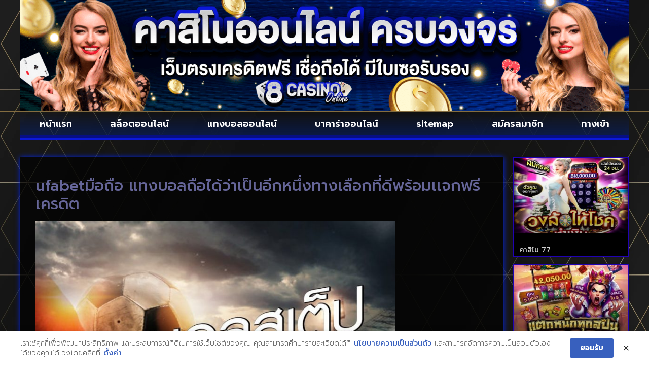

--- FILE ---
content_type: text/html; charset=UTF-8
request_url: https://www.8uhr30.com/ufabet%E0%B8%A1%E0%B8%B7%E0%B8%AD%E0%B8%96%E0%B8%B7%E0%B8%AD/
body_size: 18034
content:
<!doctype html>
<html lang="th">
<head>
	<meta charset="UTF-8">
	<meta name="viewport" content="width=device-width, initial-scale=1">
	<link rel="profile" href="https://gmpg.org/xfn/11">
	<meta name='robots' content='index, follow, max-image-preview:large, max-snippet:-1, max-video-preview:-1' />
	<style>img:is([sizes="auto" i], [sizes^="auto," i]) { contain-intrinsic-size: 3000px 1500px }</style>
	
	<!-- This site is optimized with the Yoast SEO plugin v26.7 - https://yoast.com/wordpress/plugins/seo/ -->
	<title>ufabetมือถือ แหล่งทำเงินออนไลน์เล่นได้ตลอดเวลาเล่นได้จ่ายจริง</title>
	<meta name="description" content="ufabetมือถือ เราสามารถสร้างรายได้ในรูปแบบที่เราต้องการได้ ไม่ว่าจะเป็นการหารายได้ในช่องทางต่างๆ ตามเวลาที่เราสะดวก" />
	<link rel="canonical" href="https://www.8uhr30.com/ufabetมือถือ/" />
	<meta property="og:locale" content="th_TH" />
	<meta property="og:type" content="article" />
	<meta property="og:title" content="ufabetมือถือ แหล่งทำเงินออนไลน์เล่นได้ตลอดเวลาเล่นได้จ่ายจริง" />
	<meta property="og:description" content="ufabetมือถือ เราสามารถสร้างรายได้ในรูปแบบที่เราต้องการได้ ไม่ว่าจะเป็นการหารายได้ในช่องทางต่างๆ ตามเวลาที่เราสะดวก" />
	<meta property="og:url" content="https://www.8uhr30.com/ufabetมือถือ/" />
	<meta property="og:site_name" content="www.8uhr30.com" />
	<meta property="article:published_time" content="2022-01-25T08:21:36+00:00" />
	<meta property="article:modified_time" content="2022-04-25T09:51:05+00:00" />
	<meta property="og:image" content="https://www.8uhr30.com/wp-content/uploads/2022/01/แทงบอล11.jpg" />
	<meta property="og:image:width" content="1024" />
	<meta property="og:image:height" content="559" />
	<meta property="og:image:type" content="image/jpeg" />
	<meta name="author" content="admin" />
	<meta name="twitter:card" content="summary_large_image" />
	<meta name="twitter:label1" content="Written by" />
	<meta name="twitter:data1" content="admin" />
	<meta name="twitter:label2" content="Est. reading time" />
	<meta name="twitter:data2" content="1 นาที" />
	<script type="application/ld+json" class="yoast-schema-graph">{"@context":"https://schema.org","@graph":[{"@type":"Article","@id":"https://www.8uhr30.com/ufabet%e0%b8%a1%e0%b8%b7%e0%b8%ad%e0%b8%96%e0%b8%b7%e0%b8%ad/#article","isPartOf":{"@id":"https://www.8uhr30.com/ufabet%e0%b8%a1%e0%b8%b7%e0%b8%ad%e0%b8%96%e0%b8%b7%e0%b8%ad/"},"author":{"name":"admin","@id":"https://www.8uhr30.com/#/schema/person/57787f734af7ab39be7f3db7af25e80e"},"headline":"ufabetมือถือ แหล่งทำเงินออนไลน์เล่นได้ตลอดเวลาเล่นได้จ่ายจริง","datePublished":"2022-01-25T08:21:36+00:00","dateModified":"2022-04-25T09:51:05+00:00","mainEntityOfPage":{"@id":"https://www.8uhr30.com/ufabet%e0%b8%a1%e0%b8%b7%e0%b8%ad%e0%b8%96%e0%b8%b7%e0%b8%ad/"},"wordCount":7,"commentCount":0,"publisher":{"@id":"https://www.8uhr30.com/#organization"},"image":{"@id":"https://www.8uhr30.com/ufabet%e0%b8%a1%e0%b8%b7%e0%b8%ad%e0%b8%96%e0%b8%b7%e0%b8%ad/#primaryimage"},"thumbnailUrl":"https://www.8uhr30.com/wp-content/uploads/2022/01/แทงบอล11.jpg","keywords":["ufabetมือถือ"],"articleSection":["UFABET"],"inLanguage":"th"},{"@type":"WebPage","@id":"https://www.8uhr30.com/ufabet%e0%b8%a1%e0%b8%b7%e0%b8%ad%e0%b8%96%e0%b8%b7%e0%b8%ad/","url":"https://www.8uhr30.com/ufabet%e0%b8%a1%e0%b8%b7%e0%b8%ad%e0%b8%96%e0%b8%b7%e0%b8%ad/","name":"ufabetมือถือ แหล่งทำเงินออนไลน์เล่นได้ตลอดเวลาเล่นได้จ่ายจริง","isPartOf":{"@id":"https://www.8uhr30.com/#website"},"primaryImageOfPage":{"@id":"https://www.8uhr30.com/ufabet%e0%b8%a1%e0%b8%b7%e0%b8%ad%e0%b8%96%e0%b8%b7%e0%b8%ad/#primaryimage"},"image":{"@id":"https://www.8uhr30.com/ufabet%e0%b8%a1%e0%b8%b7%e0%b8%ad%e0%b8%96%e0%b8%b7%e0%b8%ad/#primaryimage"},"thumbnailUrl":"https://www.8uhr30.com/wp-content/uploads/2022/01/แทงบอล11.jpg","datePublished":"2022-01-25T08:21:36+00:00","dateModified":"2022-04-25T09:51:05+00:00","description":"ufabetมือถือ เราสามารถสร้างรายได้ในรูปแบบที่เราต้องการได้ ไม่ว่าจะเป็นการหารายได้ในช่องทางต่างๆ ตามเวลาที่เราสะดวก","breadcrumb":{"@id":"https://www.8uhr30.com/ufabet%e0%b8%a1%e0%b8%b7%e0%b8%ad%e0%b8%96%e0%b8%b7%e0%b8%ad/#breadcrumb"},"inLanguage":"th","potentialAction":[{"@type":"ReadAction","target":["https://www.8uhr30.com/ufabet%e0%b8%a1%e0%b8%b7%e0%b8%ad%e0%b8%96%e0%b8%b7%e0%b8%ad/"]}]},{"@type":"ImageObject","inLanguage":"th","@id":"https://www.8uhr30.com/ufabet%e0%b8%a1%e0%b8%b7%e0%b8%ad%e0%b8%96%e0%b8%b7%e0%b8%ad/#primaryimage","url":"https://www.8uhr30.com/wp-content/uploads/2022/01/แทงบอล11.jpg","contentUrl":"https://www.8uhr30.com/wp-content/uploads/2022/01/แทงบอล11.jpg","width":1024,"height":559,"caption":"ufabetค่าคอม"},{"@type":"BreadcrumbList","@id":"https://www.8uhr30.com/ufabet%e0%b8%a1%e0%b8%b7%e0%b8%ad%e0%b8%96%e0%b8%b7%e0%b8%ad/#breadcrumb","itemListElement":[{"@type":"ListItem","position":1,"name":"Home","item":"https://www.8uhr30.com/"},{"@type":"ListItem","position":2,"name":"ufabetมือถือ แหล่งทำเงินออนไลน์เล่นได้ตลอดเวลาเล่นได้จ่ายจริง"}]},{"@type":"WebSite","@id":"https://www.8uhr30.com/#website","url":"https://www.8uhr30.com/","name":"www.8uhr30.com","description":"","publisher":{"@id":"https://www.8uhr30.com/#organization"},"potentialAction":[{"@type":"SearchAction","target":{"@type":"EntryPoint","urlTemplate":"https://www.8uhr30.com/?s={search_term_string}"},"query-input":{"@type":"PropertyValueSpecification","valueRequired":true,"valueName":"search_term_string"}}],"inLanguage":"th"},{"@type":"Organization","@id":"https://www.8uhr30.com/#organization","name":"www.8uhr30.com","url":"https://www.8uhr30.com/","logo":{"@type":"ImageObject","inLanguage":"th","@id":"https://www.8uhr30.com/#/schema/logo/image/","url":"https://www.8uhr30.com/wp-content/uploads/2023/03/Logo-8uhr30.com-700X200.png","contentUrl":"https://www.8uhr30.com/wp-content/uploads/2023/03/Logo-8uhr30.com-700X200.png","width":700,"height":200,"caption":"www.8uhr30.com"},"image":{"@id":"https://www.8uhr30.com/#/schema/logo/image/"}},{"@type":"Person","@id":"https://www.8uhr30.com/#/schema/person/57787f734af7ab39be7f3db7af25e80e","name":"admin","image":{"@type":"ImageObject","inLanguage":"th","@id":"https://www.8uhr30.com/#/schema/person/image/","url":"https://secure.gravatar.com/avatar/d131211304be433a9fcf526f6d72af2c8a167ad88cca3ce760e5166515bcdf74?s=96&d=mm&r=g","contentUrl":"https://secure.gravatar.com/avatar/d131211304be433a9fcf526f6d72af2c8a167ad88cca3ce760e5166515bcdf74?s=96&d=mm&r=g","caption":"admin"},"url":"https://www.8uhr30.com/author/admin/"}]}</script>
	<!-- / Yoast SEO plugin. -->


<link rel="alternate" type="application/rss+xml" title="www.8uhr30.com &raquo; ฟีด" href="https://www.8uhr30.com/feed/" />
<script>
window._wpemojiSettings = {"baseUrl":"https:\/\/s.w.org\/images\/core\/emoji\/16.0.1\/72x72\/","ext":".png","svgUrl":"https:\/\/s.w.org\/images\/core\/emoji\/16.0.1\/svg\/","svgExt":".svg","source":{"concatemoji":"https:\/\/www.8uhr30.com\/wp-includes\/js\/wp-emoji-release.min.js?ver=6.8.3"}};
/*! This file is auto-generated */
!function(s,n){var o,i,e;function c(e){try{var t={supportTests:e,timestamp:(new Date).valueOf()};sessionStorage.setItem(o,JSON.stringify(t))}catch(e){}}function p(e,t,n){e.clearRect(0,0,e.canvas.width,e.canvas.height),e.fillText(t,0,0);var t=new Uint32Array(e.getImageData(0,0,e.canvas.width,e.canvas.height).data),a=(e.clearRect(0,0,e.canvas.width,e.canvas.height),e.fillText(n,0,0),new Uint32Array(e.getImageData(0,0,e.canvas.width,e.canvas.height).data));return t.every(function(e,t){return e===a[t]})}function u(e,t){e.clearRect(0,0,e.canvas.width,e.canvas.height),e.fillText(t,0,0);for(var n=e.getImageData(16,16,1,1),a=0;a<n.data.length;a++)if(0!==n.data[a])return!1;return!0}function f(e,t,n,a){switch(t){case"flag":return n(e,"\ud83c\udff3\ufe0f\u200d\u26a7\ufe0f","\ud83c\udff3\ufe0f\u200b\u26a7\ufe0f")?!1:!n(e,"\ud83c\udde8\ud83c\uddf6","\ud83c\udde8\u200b\ud83c\uddf6")&&!n(e,"\ud83c\udff4\udb40\udc67\udb40\udc62\udb40\udc65\udb40\udc6e\udb40\udc67\udb40\udc7f","\ud83c\udff4\u200b\udb40\udc67\u200b\udb40\udc62\u200b\udb40\udc65\u200b\udb40\udc6e\u200b\udb40\udc67\u200b\udb40\udc7f");case"emoji":return!a(e,"\ud83e\udedf")}return!1}function g(e,t,n,a){var r="undefined"!=typeof WorkerGlobalScope&&self instanceof WorkerGlobalScope?new OffscreenCanvas(300,150):s.createElement("canvas"),o=r.getContext("2d",{willReadFrequently:!0}),i=(o.textBaseline="top",o.font="600 32px Arial",{});return e.forEach(function(e){i[e]=t(o,e,n,a)}),i}function t(e){var t=s.createElement("script");t.src=e,t.defer=!0,s.head.appendChild(t)}"undefined"!=typeof Promise&&(o="wpEmojiSettingsSupports",i=["flag","emoji"],n.supports={everything:!0,everythingExceptFlag:!0},e=new Promise(function(e){s.addEventListener("DOMContentLoaded",e,{once:!0})}),new Promise(function(t){var n=function(){try{var e=JSON.parse(sessionStorage.getItem(o));if("object"==typeof e&&"number"==typeof e.timestamp&&(new Date).valueOf()<e.timestamp+604800&&"object"==typeof e.supportTests)return e.supportTests}catch(e){}return null}();if(!n){if("undefined"!=typeof Worker&&"undefined"!=typeof OffscreenCanvas&&"undefined"!=typeof URL&&URL.createObjectURL&&"undefined"!=typeof Blob)try{var e="postMessage("+g.toString()+"("+[JSON.stringify(i),f.toString(),p.toString(),u.toString()].join(",")+"));",a=new Blob([e],{type:"text/javascript"}),r=new Worker(URL.createObjectURL(a),{name:"wpTestEmojiSupports"});return void(r.onmessage=function(e){c(n=e.data),r.terminate(),t(n)})}catch(e){}c(n=g(i,f,p,u))}t(n)}).then(function(e){for(var t in e)n.supports[t]=e[t],n.supports.everything=n.supports.everything&&n.supports[t],"flag"!==t&&(n.supports.everythingExceptFlag=n.supports.everythingExceptFlag&&n.supports[t]);n.supports.everythingExceptFlag=n.supports.everythingExceptFlag&&!n.supports.flag,n.DOMReady=!1,n.readyCallback=function(){n.DOMReady=!0}}).then(function(){return e}).then(function(){var e;n.supports.everything||(n.readyCallback(),(e=n.source||{}).concatemoji?t(e.concatemoji):e.wpemoji&&e.twemoji&&(t(e.twemoji),t(e.wpemoji)))}))}((window,document),window._wpemojiSettings);
</script>
<style id='wp-emoji-styles-inline-css'>

	img.wp-smiley, img.emoji {
		display: inline !important;
		border: none !important;
		box-shadow: none !important;
		height: 1em !important;
		width: 1em !important;
		margin: 0 0.07em !important;
		vertical-align: -0.1em !important;
		background: none !important;
		padding: 0 !important;
	}
</style>
<link rel='stylesheet' id='wp-block-library-css' href='https://www.8uhr30.com/wp-includes/css/dist/block-library/style.min.css?ver=6.8.3' media='all' />
<style id='global-styles-inline-css'>
:root{--wp--preset--aspect-ratio--square: 1;--wp--preset--aspect-ratio--4-3: 4/3;--wp--preset--aspect-ratio--3-4: 3/4;--wp--preset--aspect-ratio--3-2: 3/2;--wp--preset--aspect-ratio--2-3: 2/3;--wp--preset--aspect-ratio--16-9: 16/9;--wp--preset--aspect-ratio--9-16: 9/16;--wp--preset--color--black: #000000;--wp--preset--color--cyan-bluish-gray: #abb8c3;--wp--preset--color--white: #ffffff;--wp--preset--color--pale-pink: #f78da7;--wp--preset--color--vivid-red: #cf2e2e;--wp--preset--color--luminous-vivid-orange: #ff6900;--wp--preset--color--luminous-vivid-amber: #fcb900;--wp--preset--color--light-green-cyan: #7bdcb5;--wp--preset--color--vivid-green-cyan: #00d084;--wp--preset--color--pale-cyan-blue: #8ed1fc;--wp--preset--color--vivid-cyan-blue: #0693e3;--wp--preset--color--vivid-purple: #9b51e0;--wp--preset--gradient--vivid-cyan-blue-to-vivid-purple: linear-gradient(135deg,rgba(6,147,227,1) 0%,rgb(155,81,224) 100%);--wp--preset--gradient--light-green-cyan-to-vivid-green-cyan: linear-gradient(135deg,rgb(122,220,180) 0%,rgb(0,208,130) 100%);--wp--preset--gradient--luminous-vivid-amber-to-luminous-vivid-orange: linear-gradient(135deg,rgba(252,185,0,1) 0%,rgba(255,105,0,1) 100%);--wp--preset--gradient--luminous-vivid-orange-to-vivid-red: linear-gradient(135deg,rgba(255,105,0,1) 0%,rgb(207,46,46) 100%);--wp--preset--gradient--very-light-gray-to-cyan-bluish-gray: linear-gradient(135deg,rgb(238,238,238) 0%,rgb(169,184,195) 100%);--wp--preset--gradient--cool-to-warm-spectrum: linear-gradient(135deg,rgb(74,234,220) 0%,rgb(151,120,209) 20%,rgb(207,42,186) 40%,rgb(238,44,130) 60%,rgb(251,105,98) 80%,rgb(254,248,76) 100%);--wp--preset--gradient--blush-light-purple: linear-gradient(135deg,rgb(255,206,236) 0%,rgb(152,150,240) 100%);--wp--preset--gradient--blush-bordeaux: linear-gradient(135deg,rgb(254,205,165) 0%,rgb(254,45,45) 50%,rgb(107,0,62) 100%);--wp--preset--gradient--luminous-dusk: linear-gradient(135deg,rgb(255,203,112) 0%,rgb(199,81,192) 50%,rgb(65,88,208) 100%);--wp--preset--gradient--pale-ocean: linear-gradient(135deg,rgb(255,245,203) 0%,rgb(182,227,212) 50%,rgb(51,167,181) 100%);--wp--preset--gradient--electric-grass: linear-gradient(135deg,rgb(202,248,128) 0%,rgb(113,206,126) 100%);--wp--preset--gradient--midnight: linear-gradient(135deg,rgb(2,3,129) 0%,rgb(40,116,252) 100%);--wp--preset--font-size--small: 13px;--wp--preset--font-size--medium: 20px;--wp--preset--font-size--large: 36px;--wp--preset--font-size--x-large: 42px;--wp--preset--spacing--20: 0.44rem;--wp--preset--spacing--30: 0.67rem;--wp--preset--spacing--40: 1rem;--wp--preset--spacing--50: 1.5rem;--wp--preset--spacing--60: 2.25rem;--wp--preset--spacing--70: 3.38rem;--wp--preset--spacing--80: 5.06rem;--wp--preset--shadow--natural: 6px 6px 9px rgba(0, 0, 0, 0.2);--wp--preset--shadow--deep: 12px 12px 50px rgba(0, 0, 0, 0.4);--wp--preset--shadow--sharp: 6px 6px 0px rgba(0, 0, 0, 0.2);--wp--preset--shadow--outlined: 6px 6px 0px -3px rgba(255, 255, 255, 1), 6px 6px rgba(0, 0, 0, 1);--wp--preset--shadow--crisp: 6px 6px 0px rgba(0, 0, 0, 1);}:root { --wp--style--global--content-size: 800px;--wp--style--global--wide-size: 1200px; }:where(body) { margin: 0; }.wp-site-blocks > .alignleft { float: left; margin-right: 2em; }.wp-site-blocks > .alignright { float: right; margin-left: 2em; }.wp-site-blocks > .aligncenter { justify-content: center; margin-left: auto; margin-right: auto; }:where(.wp-site-blocks) > * { margin-block-start: 24px; margin-block-end: 0; }:where(.wp-site-blocks) > :first-child { margin-block-start: 0; }:where(.wp-site-blocks) > :last-child { margin-block-end: 0; }:root { --wp--style--block-gap: 24px; }:root :where(.is-layout-flow) > :first-child{margin-block-start: 0;}:root :where(.is-layout-flow) > :last-child{margin-block-end: 0;}:root :where(.is-layout-flow) > *{margin-block-start: 24px;margin-block-end: 0;}:root :where(.is-layout-constrained) > :first-child{margin-block-start: 0;}:root :where(.is-layout-constrained) > :last-child{margin-block-end: 0;}:root :where(.is-layout-constrained) > *{margin-block-start: 24px;margin-block-end: 0;}:root :where(.is-layout-flex){gap: 24px;}:root :where(.is-layout-grid){gap: 24px;}.is-layout-flow > .alignleft{float: left;margin-inline-start: 0;margin-inline-end: 2em;}.is-layout-flow > .alignright{float: right;margin-inline-start: 2em;margin-inline-end: 0;}.is-layout-flow > .aligncenter{margin-left: auto !important;margin-right: auto !important;}.is-layout-constrained > .alignleft{float: left;margin-inline-start: 0;margin-inline-end: 2em;}.is-layout-constrained > .alignright{float: right;margin-inline-start: 2em;margin-inline-end: 0;}.is-layout-constrained > .aligncenter{margin-left: auto !important;margin-right: auto !important;}.is-layout-constrained > :where(:not(.alignleft):not(.alignright):not(.alignfull)){max-width: var(--wp--style--global--content-size);margin-left: auto !important;margin-right: auto !important;}.is-layout-constrained > .alignwide{max-width: var(--wp--style--global--wide-size);}body .is-layout-flex{display: flex;}.is-layout-flex{flex-wrap: wrap;align-items: center;}.is-layout-flex > :is(*, div){margin: 0;}body .is-layout-grid{display: grid;}.is-layout-grid > :is(*, div){margin: 0;}body{padding-top: 0px;padding-right: 0px;padding-bottom: 0px;padding-left: 0px;}a:where(:not(.wp-element-button)){text-decoration: underline;}:root :where(.wp-element-button, .wp-block-button__link){background-color: #32373c;border-width: 0;color: #fff;font-family: inherit;font-size: inherit;line-height: inherit;padding: calc(0.667em + 2px) calc(1.333em + 2px);text-decoration: none;}.has-black-color{color: var(--wp--preset--color--black) !important;}.has-cyan-bluish-gray-color{color: var(--wp--preset--color--cyan-bluish-gray) !important;}.has-white-color{color: var(--wp--preset--color--white) !important;}.has-pale-pink-color{color: var(--wp--preset--color--pale-pink) !important;}.has-vivid-red-color{color: var(--wp--preset--color--vivid-red) !important;}.has-luminous-vivid-orange-color{color: var(--wp--preset--color--luminous-vivid-orange) !important;}.has-luminous-vivid-amber-color{color: var(--wp--preset--color--luminous-vivid-amber) !important;}.has-light-green-cyan-color{color: var(--wp--preset--color--light-green-cyan) !important;}.has-vivid-green-cyan-color{color: var(--wp--preset--color--vivid-green-cyan) !important;}.has-pale-cyan-blue-color{color: var(--wp--preset--color--pale-cyan-blue) !important;}.has-vivid-cyan-blue-color{color: var(--wp--preset--color--vivid-cyan-blue) !important;}.has-vivid-purple-color{color: var(--wp--preset--color--vivid-purple) !important;}.has-black-background-color{background-color: var(--wp--preset--color--black) !important;}.has-cyan-bluish-gray-background-color{background-color: var(--wp--preset--color--cyan-bluish-gray) !important;}.has-white-background-color{background-color: var(--wp--preset--color--white) !important;}.has-pale-pink-background-color{background-color: var(--wp--preset--color--pale-pink) !important;}.has-vivid-red-background-color{background-color: var(--wp--preset--color--vivid-red) !important;}.has-luminous-vivid-orange-background-color{background-color: var(--wp--preset--color--luminous-vivid-orange) !important;}.has-luminous-vivid-amber-background-color{background-color: var(--wp--preset--color--luminous-vivid-amber) !important;}.has-light-green-cyan-background-color{background-color: var(--wp--preset--color--light-green-cyan) !important;}.has-vivid-green-cyan-background-color{background-color: var(--wp--preset--color--vivid-green-cyan) !important;}.has-pale-cyan-blue-background-color{background-color: var(--wp--preset--color--pale-cyan-blue) !important;}.has-vivid-cyan-blue-background-color{background-color: var(--wp--preset--color--vivid-cyan-blue) !important;}.has-vivid-purple-background-color{background-color: var(--wp--preset--color--vivid-purple) !important;}.has-black-border-color{border-color: var(--wp--preset--color--black) !important;}.has-cyan-bluish-gray-border-color{border-color: var(--wp--preset--color--cyan-bluish-gray) !important;}.has-white-border-color{border-color: var(--wp--preset--color--white) !important;}.has-pale-pink-border-color{border-color: var(--wp--preset--color--pale-pink) !important;}.has-vivid-red-border-color{border-color: var(--wp--preset--color--vivid-red) !important;}.has-luminous-vivid-orange-border-color{border-color: var(--wp--preset--color--luminous-vivid-orange) !important;}.has-luminous-vivid-amber-border-color{border-color: var(--wp--preset--color--luminous-vivid-amber) !important;}.has-light-green-cyan-border-color{border-color: var(--wp--preset--color--light-green-cyan) !important;}.has-vivid-green-cyan-border-color{border-color: var(--wp--preset--color--vivid-green-cyan) !important;}.has-pale-cyan-blue-border-color{border-color: var(--wp--preset--color--pale-cyan-blue) !important;}.has-vivid-cyan-blue-border-color{border-color: var(--wp--preset--color--vivid-cyan-blue) !important;}.has-vivid-purple-border-color{border-color: var(--wp--preset--color--vivid-purple) !important;}.has-vivid-cyan-blue-to-vivid-purple-gradient-background{background: var(--wp--preset--gradient--vivid-cyan-blue-to-vivid-purple) !important;}.has-light-green-cyan-to-vivid-green-cyan-gradient-background{background: var(--wp--preset--gradient--light-green-cyan-to-vivid-green-cyan) !important;}.has-luminous-vivid-amber-to-luminous-vivid-orange-gradient-background{background: var(--wp--preset--gradient--luminous-vivid-amber-to-luminous-vivid-orange) !important;}.has-luminous-vivid-orange-to-vivid-red-gradient-background{background: var(--wp--preset--gradient--luminous-vivid-orange-to-vivid-red) !important;}.has-very-light-gray-to-cyan-bluish-gray-gradient-background{background: var(--wp--preset--gradient--very-light-gray-to-cyan-bluish-gray) !important;}.has-cool-to-warm-spectrum-gradient-background{background: var(--wp--preset--gradient--cool-to-warm-spectrum) !important;}.has-blush-light-purple-gradient-background{background: var(--wp--preset--gradient--blush-light-purple) !important;}.has-blush-bordeaux-gradient-background{background: var(--wp--preset--gradient--blush-bordeaux) !important;}.has-luminous-dusk-gradient-background{background: var(--wp--preset--gradient--luminous-dusk) !important;}.has-pale-ocean-gradient-background{background: var(--wp--preset--gradient--pale-ocean) !important;}.has-electric-grass-gradient-background{background: var(--wp--preset--gradient--electric-grass) !important;}.has-midnight-gradient-background{background: var(--wp--preset--gradient--midnight) !important;}.has-small-font-size{font-size: var(--wp--preset--font-size--small) !important;}.has-medium-font-size{font-size: var(--wp--preset--font-size--medium) !important;}.has-large-font-size{font-size: var(--wp--preset--font-size--large) !important;}.has-x-large-font-size{font-size: var(--wp--preset--font-size--x-large) !important;}
:root :where(.wp-block-pullquote){font-size: 1.5em;line-height: 1.6;}
</style>
<link rel='stylesheet' id='pdpa-thailand-public-css' href='https://www.8uhr30.com/wp-content/plugins/pdpa-thailand/public/assets/css/pdpa-thailand-public.min.css?ver=2.0' media='all' />
<link rel='stylesheet' id='hello-elementor-css' href='https://www.8uhr30.com/wp-content/themes/hello-elementor/assets/css/reset.css?ver=3.4.5' media='all' />
<link rel='stylesheet' id='hello-elementor-theme-style-css' href='https://www.8uhr30.com/wp-content/themes/hello-elementor/assets/css/theme.css?ver=3.4.5' media='all' />
<link rel='stylesheet' id='hello-elementor-header-footer-css' href='https://www.8uhr30.com/wp-content/themes/hello-elementor/assets/css/header-footer.css?ver=3.4.5' media='all' />
<link rel='stylesheet' id='elementor-frontend-css' href='https://www.8uhr30.com/wp-content/plugins/elementor/assets/css/frontend.min.css?ver=3.34.2' media='all' />
<link rel='stylesheet' id='widget-image-css' href='https://www.8uhr30.com/wp-content/plugins/elementor/assets/css/widget-image.min.css?ver=3.34.2' media='all' />
<link rel='stylesheet' id='widget-nav-menu-css' href='https://www.8uhr30.com/wp-content/plugins/elementor-pro/assets/css/widget-nav-menu.min.css?ver=3.29.2' media='all' />
<link rel='stylesheet' id='widget-heading-css' href='https://www.8uhr30.com/wp-content/plugins/elementor/assets/css/widget-heading.min.css?ver=3.34.2' media='all' />
<link rel='stylesheet' id='widget-posts-css' href='https://www.8uhr30.com/wp-content/plugins/elementor-pro/assets/css/widget-posts.min.css?ver=3.29.2' media='all' />
<link rel='stylesheet' id='elementor-icons-css' href='https://www.8uhr30.com/wp-content/plugins/elementor/assets/lib/eicons/css/elementor-icons.min.css?ver=5.46.0' media='all' />
<link rel='stylesheet' id='elementor-post-661-css' href='https://www.8uhr30.com/wp-content/uploads/elementor/css/post-661.css?ver=1768898575' media='all' />
<link rel='stylesheet' id='elementor-post-720-css' href='https://www.8uhr30.com/wp-content/uploads/elementor/css/post-720.css?ver=1768898576' media='all' />
<link rel='stylesheet' id='elementor-post-729-css' href='https://www.8uhr30.com/wp-content/uploads/elementor/css/post-729.css?ver=1768898576' media='all' />
<link rel='stylesheet' id='elementor-post-731-css' href='https://www.8uhr30.com/wp-content/uploads/elementor/css/post-731.css?ver=1768898645' media='all' />
<link rel='stylesheet' id='elementor-gf-prompt-css' href='https://fonts.googleapis.com/css?family=Prompt:100,100italic,200,200italic,300,300italic,400,400italic,500,500italic,600,600italic,700,700italic,800,800italic,900,900italic&#038;display=auto' media='all' />
<link rel='stylesheet' id='elementor-gf-roboto-css' href='https://fonts.googleapis.com/css?family=Roboto:100,100italic,200,200italic,300,300italic,400,400italic,500,500italic,600,600italic,700,700italic,800,800italic,900,900italic&#038;display=auto' media='all' />
<link rel='stylesheet' id='elementor-icons-shared-0-css' href='https://www.8uhr30.com/wp-content/plugins/elementor/assets/lib/font-awesome/css/fontawesome.min.css?ver=5.15.3' media='all' />
<link rel='stylesheet' id='elementor-icons-fa-solid-css' href='https://www.8uhr30.com/wp-content/plugins/elementor/assets/lib/font-awesome/css/solid.min.css?ver=5.15.3' media='all' />
<script src="https://www.8uhr30.com/wp-includes/js/jquery/jquery.min.js?ver=3.7.1" id="jquery-core-js"></script>
<script src="https://www.8uhr30.com/wp-includes/js/jquery/jquery-migrate.min.js?ver=3.4.1" id="jquery-migrate-js"></script>
<link rel="https://api.w.org/" href="https://www.8uhr30.com/wp-json/" /><link rel="alternate" title="JSON" type="application/json" href="https://www.8uhr30.com/wp-json/wp/v2/posts/763" /><link rel="EditURI" type="application/rsd+xml" title="RSD" href="https://www.8uhr30.com/xmlrpc.php?rsd" />

<link rel='shortlink' href='https://www.8uhr30.com/?p=763' />
<link rel="alternate" title="oEmbed (JSON)" type="application/json+oembed" href="https://www.8uhr30.com/wp-json/oembed/1.0/embed?url=https%3A%2F%2Fwww.8uhr30.com%2Fufabet%25e0%25b8%25a1%25e0%25b8%25b7%25e0%25b8%25ad%25e0%25b8%2596%25e0%25b8%25b7%25e0%25b8%25ad%2F" />
<link rel="alternate" title="oEmbed (XML)" type="text/xml+oembed" href="https://www.8uhr30.com/wp-json/oembed/1.0/embed?url=https%3A%2F%2Fwww.8uhr30.com%2Fufabet%25e0%25b8%25a1%25e0%25b8%25b7%25e0%25b8%25ad%25e0%25b8%2596%25e0%25b8%25b7%25e0%25b8%25ad%2F&#038;format=xml" />
<meta name="generator" content="Elementor 3.34.2; features: additional_custom_breakpoints; settings: css_print_method-external, google_font-enabled, font_display-auto">
			<style>
				.e-con.e-parent:nth-of-type(n+4):not(.e-lazyloaded):not(.e-no-lazyload),
				.e-con.e-parent:nth-of-type(n+4):not(.e-lazyloaded):not(.e-no-lazyload) * {
					background-image: none !important;
				}
				@media screen and (max-height: 1024px) {
					.e-con.e-parent:nth-of-type(n+3):not(.e-lazyloaded):not(.e-no-lazyload),
					.e-con.e-parent:nth-of-type(n+3):not(.e-lazyloaded):not(.e-no-lazyload) * {
						background-image: none !important;
					}
				}
				@media screen and (max-height: 640px) {
					.e-con.e-parent:nth-of-type(n+2):not(.e-lazyloaded):not(.e-no-lazyload),
					.e-con.e-parent:nth-of-type(n+2):not(.e-lazyloaded):not(.e-no-lazyload) * {
						background-image: none !important;
					}
				}
			</style>
						<meta name="theme-color" content="#000000">
			<link rel="icon" href="https://www.8uhr30.com/wp-content/uploads/2023/03/cropped-IconLogo-8uhr30.com-512X512-32x32.png" sizes="32x32" />
<link rel="icon" href="https://www.8uhr30.com/wp-content/uploads/2023/03/cropped-IconLogo-8uhr30.com-512X512-192x192.png" sizes="192x192" />
<link rel="apple-touch-icon" href="https://www.8uhr30.com/wp-content/uploads/2023/03/cropped-IconLogo-8uhr30.com-512X512-180x180.png" />
<meta name="msapplication-TileImage" content="https://www.8uhr30.com/wp-content/uploads/2023/03/cropped-IconLogo-8uhr30.com-512X512-270x270.png" />
</head>
<body class="wp-singular post-template-default single single-post postid-763 single-format-standard wp-custom-logo wp-embed-responsive wp-theme-hello-elementor hello-elementor-default elementor-default elementor-kit-661 elementor-page-731">


<a class="skip-link screen-reader-text" href="#content">Skip to content</a>

		<div data-elementor-type="header" data-elementor-id="720" class="elementor elementor-720 elementor-location-header" data-elementor-post-type="elementor_library">
			<div class="elementor-element elementor-element-bb0289a e-flex e-con-boxed e-con e-parent" data-id="bb0289a" data-element_type="container">
					<div class="e-con-inner">
		<div class="elementor-element elementor-element-95e034a e-con-full e-flex e-con e-child" data-id="95e034a" data-element_type="container">
				<div class="elementor-element elementor-element-9b666d6 elementor-hidden-mobile elementor-widget elementor-widget-image" data-id="9b666d6" data-element_type="widget" data-widget_type="image.default">
				<div class="elementor-widget-container">
															<img width="1920" height="350" src="https://www.8uhr30.com/wp-content/uploads/2023/03/คาสิโนออนไลน์ครบวงจร-ภาพปก1-8uhr30.com-1920X350.png" class="attachment-full size-full wp-image-1212" alt="" srcset="https://www.8uhr30.com/wp-content/uploads/2023/03/คาสิโนออนไลน์ครบวงจร-ภาพปก1-8uhr30.com-1920X350.png 1920w, https://www.8uhr30.com/wp-content/uploads/2023/03/คาสิโนออนไลน์ครบวงจร-ภาพปก1-8uhr30.com-1920X350-300x55.png 300w, https://www.8uhr30.com/wp-content/uploads/2023/03/คาสิโนออนไลน์ครบวงจร-ภาพปก1-8uhr30.com-1920X350-1024x187.png 1024w, https://www.8uhr30.com/wp-content/uploads/2023/03/คาสิโนออนไลน์ครบวงจร-ภาพปก1-8uhr30.com-1920X350-768x140.png 768w, https://www.8uhr30.com/wp-content/uploads/2023/03/คาสิโนออนไลน์ครบวงจร-ภาพปก1-8uhr30.com-1920X350-1536x280.png 1536w" sizes="(max-width: 1920px) 100vw, 1920px" />															</div>
				</div>
				<div class="elementor-element elementor-element-f83111e elementor-hidden-desktop elementor-hidden-tablet elementor-widget elementor-widget-image" data-id="f83111e" data-element_type="widget" data-widget_type="image.default">
				<div class="elementor-widget-container">
															<img loading="lazy" width="650" height="650" src="https://www.8uhr30.com/wp-content/uploads/2023/03/ค่าคอมมิชชั่นสูงสุดถึง0.7-ภาพปก2-8uhr30.com-650X650.png" class="attachment-full size-full wp-image-1213" alt="" srcset="https://www.8uhr30.com/wp-content/uploads/2023/03/ค่าคอมมิชชั่นสูงสุดถึง0.7-ภาพปก2-8uhr30.com-650X650.png 650w, https://www.8uhr30.com/wp-content/uploads/2023/03/ค่าคอมมิชชั่นสูงสุดถึง0.7-ภาพปก2-8uhr30.com-650X650-300x300.png 300w, https://www.8uhr30.com/wp-content/uploads/2023/03/ค่าคอมมิชชั่นสูงสุดถึง0.7-ภาพปก2-8uhr30.com-650X650-150x150.png 150w" sizes="(max-width: 650px) 100vw, 650px" />															</div>
				</div>
				</div>
					</div>
				</div>
		<div class="elementor-element elementor-element-b26be3a e-flex e-con-boxed e-con e-parent" data-id="b26be3a" data-element_type="container">
					<div class="e-con-inner">
		<div class="elementor-element elementor-element-f70f597 e-flex e-con-boxed e-con e-child" data-id="f70f597" data-element_type="container" data-settings="{&quot;background_background&quot;:&quot;gradient&quot;}">
					<div class="e-con-inner">
				<div class="elementor-element elementor-element-502bc62 elementor-nav-menu__align-justify elementor-nav-menu--stretch elementor-nav-menu--dropdown-mobile elementor-nav-menu__text-align-center elementor-widget__width-inherit elementor-nav-menu--toggle elementor-nav-menu--burger elementor-widget elementor-widget-nav-menu" data-id="502bc62" data-element_type="widget" data-settings="{&quot;full_width&quot;:&quot;stretch&quot;,&quot;layout&quot;:&quot;horizontal&quot;,&quot;submenu_icon&quot;:{&quot;value&quot;:&quot;&lt;i class=\&quot;fas fa-caret-down\&quot;&gt;&lt;\/i&gt;&quot;,&quot;library&quot;:&quot;fa-solid&quot;},&quot;toggle&quot;:&quot;burger&quot;}" data-widget_type="nav-menu.default">
				<div class="elementor-widget-container">
								<nav aria-label="Menu" class="elementor-nav-menu--main elementor-nav-menu__container elementor-nav-menu--layout-horizontal e--pointer-background e--animation-grow">
				<ul id="menu-1-502bc62" class="elementor-nav-menu"><li class="menu-item menu-item-type-post_type menu-item-object-page menu-item-home menu-item-964"><a href="https://www.8uhr30.com/" class="elementor-item">หน้าแรก</a></li>
<li class="menu-item menu-item-type-post_type menu-item-object-page menu-item-787"><a href="https://www.8uhr30.com/%e0%b8%aa%e0%b8%a5%e0%b9%87%e0%b8%ad%e0%b8%95%e0%b8%ad%e0%b8%ad%e0%b8%99%e0%b9%84%e0%b8%a5%e0%b8%99%e0%b9%8c/" class="elementor-item">สล็อตออนไลน์</a></li>
<li class="menu-item menu-item-type-post_type menu-item-object-page menu-item-795"><a href="https://www.8uhr30.com/%e0%b9%81%e0%b8%97%e0%b8%87%e0%b8%9a%e0%b8%ad%e0%b8%a5%e0%b8%ad%e0%b8%ad%e0%b8%99%e0%b9%84%e0%b8%a5%e0%b8%99%e0%b9%8c/" class="elementor-item">แทงบอลออนไลน์</a></li>
<li class="menu-item menu-item-type-post_type menu-item-object-page menu-item-803"><a href="https://www.8uhr30.com/%e0%b8%9a%e0%b8%b2%e0%b8%84%e0%b8%b2%e0%b8%a3%e0%b9%88%e0%b8%b2%e0%b8%ad%e0%b8%ad%e0%b8%99%e0%b9%84%e0%b8%a5%e0%b8%99%e0%b9%8c/" class="elementor-item">บาคาร่าออนไลน์</a></li>
<li class="menu-item menu-item-type-custom menu-item-object-custom menu-item-1198"><a href="https://www.8uhr30.com/sitemap_index.xml" class="elementor-item">sitemap</a></li>
<li class="menu-item menu-item-type-custom menu-item-object-custom menu-item-1519"><a href="https://member.ufa88s.live/register?s=โฆษณาบนเว็บไซต์-อื่นๆ&#038;lang=th" class="elementor-item">สมัครสมาชิก</a></li>
<li class="menu-item menu-item-type-custom menu-item-object-custom menu-item-1520"><a href="https://member.ufa88s.live/register?s=โฆษณาบนเว็บไซต์-อื่นๆ&#038;lang=th" class="elementor-item">ทางเข้า</a></li>
</ul>			</nav>
					<div class="elementor-menu-toggle" role="button" tabindex="0" aria-label="Menu Toggle" aria-expanded="false">
			<i aria-hidden="true" role="presentation" class="elementor-menu-toggle__icon--open eicon-menu-bar"></i><i aria-hidden="true" role="presentation" class="elementor-menu-toggle__icon--close eicon-close"></i>		</div>
					<nav class="elementor-nav-menu--dropdown elementor-nav-menu__container" aria-hidden="true">
				<ul id="menu-2-502bc62" class="elementor-nav-menu"><li class="menu-item menu-item-type-post_type menu-item-object-page menu-item-home menu-item-964"><a href="https://www.8uhr30.com/" class="elementor-item" tabindex="-1">หน้าแรก</a></li>
<li class="menu-item menu-item-type-post_type menu-item-object-page menu-item-787"><a href="https://www.8uhr30.com/%e0%b8%aa%e0%b8%a5%e0%b9%87%e0%b8%ad%e0%b8%95%e0%b8%ad%e0%b8%ad%e0%b8%99%e0%b9%84%e0%b8%a5%e0%b8%99%e0%b9%8c/" class="elementor-item" tabindex="-1">สล็อตออนไลน์</a></li>
<li class="menu-item menu-item-type-post_type menu-item-object-page menu-item-795"><a href="https://www.8uhr30.com/%e0%b9%81%e0%b8%97%e0%b8%87%e0%b8%9a%e0%b8%ad%e0%b8%a5%e0%b8%ad%e0%b8%ad%e0%b8%99%e0%b9%84%e0%b8%a5%e0%b8%99%e0%b9%8c/" class="elementor-item" tabindex="-1">แทงบอลออนไลน์</a></li>
<li class="menu-item menu-item-type-post_type menu-item-object-page menu-item-803"><a href="https://www.8uhr30.com/%e0%b8%9a%e0%b8%b2%e0%b8%84%e0%b8%b2%e0%b8%a3%e0%b9%88%e0%b8%b2%e0%b8%ad%e0%b8%ad%e0%b8%99%e0%b9%84%e0%b8%a5%e0%b8%99%e0%b9%8c/" class="elementor-item" tabindex="-1">บาคาร่าออนไลน์</a></li>
<li class="menu-item menu-item-type-custom menu-item-object-custom menu-item-1198"><a href="https://www.8uhr30.com/sitemap_index.xml" class="elementor-item" tabindex="-1">sitemap</a></li>
<li class="menu-item menu-item-type-custom menu-item-object-custom menu-item-1519"><a href="https://member.ufa88s.live/register?s=โฆษณาบนเว็บไซต์-อื่นๆ&#038;lang=th" class="elementor-item" tabindex="-1">สมัครสมาชิก</a></li>
<li class="menu-item menu-item-type-custom menu-item-object-custom menu-item-1520"><a href="https://member.ufa88s.live/register?s=โฆษณาบนเว็บไซต์-อื่นๆ&#038;lang=th" class="elementor-item" tabindex="-1">ทางเข้า</a></li>
</ul>			</nav>
						</div>
				</div>
					</div>
				</div>
					</div>
				</div>
				</div>
				<div data-elementor-type="single-post" data-elementor-id="731" class="elementor elementor-731 elementor-location-single post-763 post type-post status-publish format-standard has-post-thumbnail hentry category-ufabet tag-ufabet" data-elementor-post-type="elementor_library">
			<div class="elementor-element elementor-element-4e2991a e-flex e-con-boxed e-con e-parent" data-id="4e2991a" data-element_type="container">
					<div class="e-con-inner">
		<div class="elementor-element elementor-element-4882b13 e-con-full e-flex e-con e-child" data-id="4882b13" data-element_type="container" data-settings="{&quot;background_background&quot;:&quot;classic&quot;}">
				<div class="elementor-element elementor-element-1b36503 elementor-widget elementor-widget-theme-post-content" data-id="1b36503" data-element_type="widget" data-widget_type="theme-post-content.default">
				<div class="elementor-widget-container">
					<h1><span style="color: #666699;">ufabetมือถือ แทงบอลถือได้ว่าเป็นอีกหนึ่งทางเลือกที่ดีพร้อมเเจกฟรีเครดิต</span></h1>
<p><img fetchpriority="high" fetchpriority="high" decoding="async" class="aligncenter wp-image-754" src="https://www.8uhr30.com/wp-content/uploads/2022/01/แทงบอล3.jpg" alt="ufabetมือถือ" width="709" height="468" srcset="https://www.8uhr30.com/wp-content/uploads/2022/01/แทงบอล3.jpg 892w, https://www.8uhr30.com/wp-content/uploads/2022/01/แทงบอล3-300x198.jpg 300w, https://www.8uhr30.com/wp-content/uploads/2022/01/แทงบอล3-768x507.jpg 768w" sizes="(max-width: 709px) 100vw, 709px" /></p>
<p><strong>ufabetมือถือ</strong> เราสามารถสร้างรายได้ในรูปแบบที่เราต้องการได้ ไม่ว่าจะเป็นการหารายได้ในช่องทางต่างๆ ตามเวลาที่เราสะดวก แต่โดยงานส่วนใหญ่มักจะไม่ค่อเอื้ออำนวยในเรื่องของเวลา สำหรับใครๆ หลายๆ คนที่ทำงานประจำหรือมีภาระกิจ แต่ในเรื่งอของการพนันออนไลน์นั้น เราไม่ต้องมีข้อจำกัดเรื่องเวลา เพราะเราสามารถเล่นได้ทุกที่ตลอด 24 ชั่วโมงนั่นเอง สำหรับท่านที่ชื่นชอบการเล่นพนันจะรู้ดีว่าช่วงเวลาในการเล่นพนันเป็นช่วงเวลาที่ผ่านไปอย่างรวดเร็วนัก ซึ่งหากต้องทำการเดินทางไปเล่นอาจจะเสียเวลาในการเดินทาง ทำให้เหลือเวลาในการเล่นพนันน้อยลง แต่หากต้องที่เพิ่มเวลาในการเล่นให้มากขึ้น ด้วยการประหยัดเวลาในการเดินทางให้น้อยลง การเข้ามาเล่นพนันออนไลน์ผ่านเว็บไซต์พนันออนไลน์ <span style="color: #008080;"><strong><a style="color: #008080;" href="https://inmobiliariagustavoajo.com/">ufabet เว็บตรง</a></strong></span> จะทำให้ท่านพบกับความสุขได้ตลอดเวลา เนื่องจากการเล่นพนันออนไลน์สามารถทำการเล่นได้ตลอด 24 ชั่วโมงการแทงบอลได้อย่างเต็มที่และมีประสิทธิภาพมากที่สุดอีกด้วย และเรียกได้ว่าเป็นอีกหนึ่งการลงทุนที่คุ้มค่าอย่างแน่นอน</p>
<p>การเล่นพนันหากเล่นอย่างมีหลักการและรู้จักที่จะบริการเงินลงทุนในการเล่นแทงบอลออนไลน์ให้ดีแล้ว การที่จะรวยจากการเล่นพนันเป็นเรื่องที่ไม่ยากอย่างที่คิด โดยเฉพาะการเล่นพนันออนไลน์ที่ผู้เล่นสามารถเข้ามาเล่นได้ตลอด 24 ชั่วโมง ทั้งช่วงกลางวันและช่วงกลางคืน ซึ่งการที่สามารถเล่นได้ตลอดเวลานี้ทำให้ผู้เล่นสามารถเข้ามาเล่นพนันได้ทุกช่วง และหากรู้จักการวางแผนที่ดีแล้ว รับรองได้ว่าการเล่นพนันออนไลน์ของคุณจะให้ผลตอบแทนที่คุ้มค่าแน่นอน เพราะว่าเว็บไซต์พนันออนไลน์ไม่มีการอั้นยอดที่ใช้ในการลงเดิมพัน ทำให้เมื่อท่านชนะพนันท่านก็จะได้รับผลตอบแทนที่สูงตามยอดเงินลงเดิมพัน และสำหรับนักพนันที่ชื่นชอบการลงเดิมพันที่มีความเสี่ยงสูง <span style="color: #008080;"><strong><a style="color: #008080;" href="https://www.8uhr30.com/">เว็บไซต์พนันออนไลน์</a></strong></span> ก็มีเกมส์การพนันที่มีความเสี่ยงสูงและให้ผลตอบแทนที่สูงกว่ามูลค่าเงินลงทุนเป็นร้อยเท่าก็มีแทงบอลออนไลน์ นั้นถือได้ว่าเป็นอีกหนึ่งทางเลือกที่ดีต้องยอมรับเลยว่าการ แทงบอลออนไลน์ นั้นถือได้ว่าเป็นอีกหนึ่งทางเลือกที่ดี และเป็นหนึ่งช่องทางที่ดีและก็ว่าได้สำหรับผู้ที่ต้องการที่จะ ลงทุนกับการเดิมพันในกำลังจะเปิดโอกาสให้ คุณจะเข้ามาทำการลงทุนได้อย่างเต็มที่ และมีประสิทธิภาพมากที่สุดอีกด้วย</p>
<h2><span style="color: #666699;"><span style="color: #008080;">ufabetมือถือ</span> มีประสิทธิภาพมากที่สุดจัดได้ว่าเป็นการลงทุนที่ดีและมีคุณภาพมากที่สุด</span></h2>
<p><img decoding="async" class="aligncenter wp-image-755" src="https://www.8uhr30.com/wp-content/uploads/2022/01/แทงบอล11.jpg" alt="ufabetมือถือ" width="720" height="394" srcset="https://www.8uhr30.com/wp-content/uploads/2022/01/แทงบอล11.jpg 1024w, https://www.8uhr30.com/wp-content/uploads/2022/01/แทงบอล11-300x164.jpg 300w, https://www.8uhr30.com/wp-content/uploads/2022/01/แทงบอล11-768x419.jpg 768w" sizes="(max-width: 720px) 100vw, 720px" /></p>
<p>การฝากถอนสามารถที่จะทำการฝากถอนเงินได้ตลอดเวลา ทำให้ท่านสามารถมีเงินใช้ในการลงทุนเล่นพนันออนไลน์อยู่ทุกช่วงเวลาดังนั้นเมื่อเข้ามาเล่นพนันออนไลน์แทงบอลออนไลน์ <span style="color: #008080;"><strong><a style="color: #008080;" href="https://www.ufa88s.games">ทางเข้า ufabet</a></strong></span> แล้วไม่ว่าจะเป็นช่วงเวลาใดท่านจะสามารถทำการเล่นและชนะพนันได้ตลอดเวลา หากท่านมีสมาธิและใช้สติในการวางแผนการเล่นแทงบอล อย่าใช้โชคหรือเสี่ยงดวง แต่ให้เหตุและผลในการเลือกลงเดิมพันทุกครั้ง รับรองว่าการเล่นพนันออนไลน์ของท่านจะทำให้ท่านได้ทั้งความสนุกและเงินตราจำนวนมากดังนั้นหากมีเวลาว่างและอยากที่จะเพิ่มรายได้แล้ว ลองเข้ามาเล่นพนันออนไลน์ดูสิ เพราะการเล่นพนันออนไลน์สามารถเล่นได้ทั้งวันทั้งคืน หากเงินไม่พอก็ทำการฝากเข้ามาเล่นได้ทุกช่วงเวลาเช่นเดียวกัน หรือหากเล่นได้แล้ว อยากที่จะทำการถอนเงินออกจากบัญชีก็สามารถทำได้ตลอดเวลาเช่นกัน เพราะเว็บไซต์พนันออนไลน์เปิดให้บริการตลอด 24 ชั่วโมง ไม่ว่าท่านจะอยู่ส่วนใดของโลกก็สามารถเข้าเล่นแทงบอลออนไลน์ได้</p>
<p>การเดิมพันฟุตบอล <span style="color: #008080;"><strong><a style="color: #008080;" href="https://www.ufa88s.games/ufabetwin">ufabetwin</a></strong></span> เป็นอีกหนึ่งตัวช่วยที่ดีเลยทีเดียว สำหรับผู้ที่ต้องการเปิดโอกาสให้คุณได้ เข้ามาทำการลงทุนและเป็นอีกหนึ่งตัวช่วยที่ดีเลยทีเดียวที่ ถือได้ว่าจะเปิดโอกาสให้คุณได้เข้ามาทำการลงทุนได้ อย่างเต็มที่และมีประสิทธิภาพมากที่สุดดังนั้น การลงทุนในลักษณะแบบมีในการลงทุนที่ดี เลยทีเดียวและเป็นอีกหนึ่งสิ่งที่ง่ายที่จะตอบสนองความต้องการและตอบโจทย์ ให้กับคุณได้เป็นอย่างดีอย่างซึ่งวันนี้ถือได้ว่าเป็นอีกหนึ่งวันที่ผมจะมาแนะนำเว็บไซต์แทงบอลออนไลน์ใด มีหน้าที่เป็นอีกหนึ่งปัจจัยที่เปิดโอกาส ให้คุณได้เข้ามาทำการแทงบอลออนไลน์ได้ อย่างเต็มที่และมีประสิทธิภาพมากที่สุดและ จัดได้ว่าเป็นการลงทุนที่ดีและมีคุณภาพมากที่สุดอีกด้วยจึงเป็นอีกหนึ่งทางเลือกที่ดี เลยทีเดียวที่จะเปิดโอกาสให้คุณได้เข้ามาทำการลงทุน และเป็นอีกหนึ่งตัวช่วยที่สามารถเปิดโอกาสและเรียกได้ว่าเป็นอีกหนึ่งทางเลือกที่ ถือได้ว่าหากคุณต้องการที่จะลงทุนกับเราแล้วของเรานั้นเป็นอีกหนึ่งเว็บไซต์ที่ดีและมีประสิทธิภาพมากที่สุดอีกด้วย จึงทำให้ไม่แปลกใจเลยที่รู้จักของเรานั้นจะเป็นอีกหนึ่ง</p>
				</div>
				</div>
				</div>
		<div class="elementor-element elementor-element-6fc5d67 e-con-full e-flex e-con e-child" data-id="6fc5d67" data-element_type="container">
				<div class="elementor-element elementor-element-9aeee3d elementor-grid-1 elementor-grid-tablet-1 elementor-grid-mobile-1 elementor-posts--thumbnail-top elementor-card-shadow-yes elementor-posts__hover-gradient elementor-widget elementor-widget-posts" data-id="9aeee3d" data-element_type="widget" data-settings="{&quot;cards_columns&quot;:&quot;1&quot;,&quot;cards_columns_tablet&quot;:&quot;1&quot;,&quot;cards_row_gap&quot;:{&quot;unit&quot;:&quot;px&quot;,&quot;size&quot;:14,&quot;sizes&quot;:[]},&quot;cards_columns_mobile&quot;:&quot;1&quot;,&quot;cards_row_gap_tablet&quot;:{&quot;unit&quot;:&quot;px&quot;,&quot;size&quot;:&quot;&quot;,&quot;sizes&quot;:[]},&quot;cards_row_gap_mobile&quot;:{&quot;unit&quot;:&quot;px&quot;,&quot;size&quot;:&quot;&quot;,&quot;sizes&quot;:[]}}" data-widget_type="posts.cards">
				<div class="elementor-widget-container">
							<div class="elementor-posts-container elementor-posts elementor-posts--skin-cards elementor-grid">
				<article class="elementor-post elementor-grid-item post-2556 post type-post status-publish format-standard has-post-thumbnail hentry category-122 tag-126">
			<div class="elementor-post__card">
				<a class="elementor-post__thumbnail__link" href="https://www.8uhr30.com/%e0%b8%84%e0%b8%b2%e0%b8%aa%e0%b8%b4%e0%b9%82%e0%b8%99-77/" tabindex="-1" ><div class="elementor-post__thumbnail"><img loading="lazy" width="300" height="300" src="https://www.8uhr30.com/wp-content/uploads/2025/10/photo_2025-10-01_08-08-23-300x300.jpg" class="attachment-medium size-medium wp-image-2557" alt="คาสิโน 77" decoding="async" srcset="https://www.8uhr30.com/wp-content/uploads/2025/10/photo_2025-10-01_08-08-23-300x300.jpg 300w, https://www.8uhr30.com/wp-content/uploads/2025/10/photo_2025-10-01_08-08-23-1024x1024.jpg 1024w, https://www.8uhr30.com/wp-content/uploads/2025/10/photo_2025-10-01_08-08-23-150x150.jpg 150w, https://www.8uhr30.com/wp-content/uploads/2025/10/photo_2025-10-01_08-08-23-768x768.jpg 768w, https://www.8uhr30.com/wp-content/uploads/2025/10/photo_2025-10-01_08-08-23.jpg 1200w" sizes="(max-width: 300px) 100vw, 300px" /></div></a>
				<div class="elementor-post__text">
				<span class="elementor-post__title">
			<a href="https://www.8uhr30.com/%e0%b8%84%e0%b8%b2%e0%b8%aa%e0%b8%b4%e0%b9%82%e0%b8%99-77/" >
				คาสิโน 77			</a>
		</span>
				</div>
					</div>
		</article>
				<article class="elementor-post elementor-grid-item post-2551 post type-post status-publish format-standard has-post-thumbnail hentry category-90 tag-86">
			<div class="elementor-post__card">
				<a class="elementor-post__thumbnail__link" href="https://www.8uhr30.com/%e0%b8%aa%e0%b8%a5%e0%b9%87%e0%b8%ad%e0%b8%95-282/" tabindex="-1" ><div class="elementor-post__thumbnail"><img loading="lazy" width="300" height="300" src="https://www.8uhr30.com/wp-content/uploads/2025/08/photo_2025-08-19_12-20-21-300x300.jpg" class="attachment-medium size-medium wp-image-2552" alt="สล็อต 282" decoding="async" srcset="https://www.8uhr30.com/wp-content/uploads/2025/08/photo_2025-08-19_12-20-21-300x300.jpg 300w, https://www.8uhr30.com/wp-content/uploads/2025/08/photo_2025-08-19_12-20-21-1024x1024.jpg 1024w, https://www.8uhr30.com/wp-content/uploads/2025/08/photo_2025-08-19_12-20-21-150x150.jpg 150w, https://www.8uhr30.com/wp-content/uploads/2025/08/photo_2025-08-19_12-20-21-768x768.jpg 768w, https://www.8uhr30.com/wp-content/uploads/2025/08/photo_2025-08-19_12-20-21.jpg 1200w" sizes="(max-width: 300px) 100vw, 300px" /></div></a>
				<div class="elementor-post__text">
				<span class="elementor-post__title">
			<a href="https://www.8uhr30.com/%e0%b8%aa%e0%b8%a5%e0%b9%87%e0%b8%ad%e0%b8%95-282/" >
				สล็อต 282			</a>
		</span>
				</div>
					</div>
		</article>
				<article class="elementor-post elementor-grid-item post-2545 post type-post status-publish format-standard has-post-thumbnail hentry category-90 tag-86">
			<div class="elementor-post__card">
				<a class="elementor-post__thumbnail__link" href="https://www.8uhr30.com/vegus%e0%b8%aa%e0%b8%a5%e0%b9%87%e0%b8%ad%e0%b8%95/" tabindex="-1" ><div class="elementor-post__thumbnail"><img loading="lazy" width="300" height="300" src="https://www.8uhr30.com/wp-content/uploads/2025/07/photo_2025-07-15_14-24-57-300x300.jpg" class="attachment-medium size-medium wp-image-2546" alt="vegusสล็อต" decoding="async" srcset="https://www.8uhr30.com/wp-content/uploads/2025/07/photo_2025-07-15_14-24-57-300x300.jpg 300w, https://www.8uhr30.com/wp-content/uploads/2025/07/photo_2025-07-15_14-24-57-1024x1024.jpg 1024w, https://www.8uhr30.com/wp-content/uploads/2025/07/photo_2025-07-15_14-24-57-150x150.jpg 150w, https://www.8uhr30.com/wp-content/uploads/2025/07/photo_2025-07-15_14-24-57-768x768.jpg 768w, https://www.8uhr30.com/wp-content/uploads/2025/07/photo_2025-07-15_14-24-57.jpg 1200w" sizes="(max-width: 300px) 100vw, 300px" /></div></a>
				<div class="elementor-post__text">
				<span class="elementor-post__title">
			<a href="https://www.8uhr30.com/vegus%e0%b8%aa%e0%b8%a5%e0%b9%87%e0%b8%ad%e0%b8%95/" >
				vegusสล็อต			</a>
		</span>
				</div>
					</div>
		</article>
				<article class="elementor-post elementor-grid-item post-2539 post type-post status-publish format-standard has-post-thumbnail hentry category-338 tag-339">
			<div class="elementor-post__card">
				<a class="elementor-post__thumbnail__link" href="https://www.8uhr30.com/%e0%b8%9c%e0%b8%a5%e0%b8%a1%e0%b8%a7%e0%b8%a2%e0%b8%aa%e0%b8%94/" tabindex="-1" ><div class="elementor-post__thumbnail"><img loading="lazy" width="300" height="300" src="https://www.8uhr30.com/wp-content/uploads/2025/06/photo_2025-06-06_12-21-02-300x300.jpg" class="attachment-medium size-medium wp-image-2540" alt="ผลมวยสด" decoding="async" srcset="https://www.8uhr30.com/wp-content/uploads/2025/06/photo_2025-06-06_12-21-02-300x300.jpg 300w, https://www.8uhr30.com/wp-content/uploads/2025/06/photo_2025-06-06_12-21-02-1024x1024.jpg 1024w, https://www.8uhr30.com/wp-content/uploads/2025/06/photo_2025-06-06_12-21-02-150x150.jpg 150w, https://www.8uhr30.com/wp-content/uploads/2025/06/photo_2025-06-06_12-21-02-768x768.jpg 768w, https://www.8uhr30.com/wp-content/uploads/2025/06/photo_2025-06-06_12-21-02.jpg 1200w" sizes="(max-width: 300px) 100vw, 300px" /></div></a>
				<div class="elementor-post__text">
				<span class="elementor-post__title">
			<a href="https://www.8uhr30.com/%e0%b8%9c%e0%b8%a5%e0%b8%a1%e0%b8%a7%e0%b8%a2%e0%b8%aa%e0%b8%94/" >
				ผลมวยสด			</a>
		</span>
				</div>
					</div>
		</article>
				<article class="elementor-post elementor-grid-item post-2534 post type-post status-publish format-standard has-post-thumbnail hentry category-10 tag-14">
			<div class="elementor-post__card">
				<a class="elementor-post__thumbnail__link" href="https://www.8uhr30.com/%e0%b8%a7%e0%b8%b4%e0%b8%98%e0%b8%b5-%e0%b9%81%e0%b8%97%e0%b8%87%e0%b8%9a%e0%b8%ad%e0%b8%a5/" tabindex="-1" ><div class="elementor-post__thumbnail"><img loading="lazy" width="300" height="300" src="https://www.8uhr30.com/wp-content/uploads/2025/05/photo_2025-05-14_09-10-52-300x300.jpg" class="attachment-medium size-medium wp-image-2535" alt="วิธี แทงบอล" decoding="async" srcset="https://www.8uhr30.com/wp-content/uploads/2025/05/photo_2025-05-14_09-10-52-300x300.jpg 300w, https://www.8uhr30.com/wp-content/uploads/2025/05/photo_2025-05-14_09-10-52-1024x1024.jpg 1024w, https://www.8uhr30.com/wp-content/uploads/2025/05/photo_2025-05-14_09-10-52-150x150.jpg 150w, https://www.8uhr30.com/wp-content/uploads/2025/05/photo_2025-05-14_09-10-52-768x768.jpg 768w, https://www.8uhr30.com/wp-content/uploads/2025/05/photo_2025-05-14_09-10-52.jpg 1200w" sizes="(max-width: 300px) 100vw, 300px" /></div></a>
				<div class="elementor-post__text">
				<span class="elementor-post__title">
			<a href="https://www.8uhr30.com/%e0%b8%a7%e0%b8%b4%e0%b8%98%e0%b8%b5-%e0%b9%81%e0%b8%97%e0%b8%87%e0%b8%9a%e0%b8%ad%e0%b8%a5/" >
				วิธี แทงบอล			</a>
		</span>
				</div>
					</div>
		</article>
				<article class="elementor-post elementor-grid-item post-2527 post type-post status-publish format-standard has-post-thumbnail hentry category-10 tag-14">
			<div class="elementor-post__card">
				<a class="elementor-post__thumbnail__link" href="https://www.8uhr30.com/%e0%b9%80%e0%b8%a7%e0%b9%87%e0%b8%9a%e0%b9%84%e0%b8%8b%e0%b8%95%e0%b9%8c%e0%b9%81%e0%b8%97%e0%b8%87%e0%b8%9a%e0%b8%ad%e0%b8%a5/" tabindex="-1" ><div class="elementor-post__thumbnail"><img loading="lazy" width="300" height="300" src="https://www.8uhr30.com/wp-content/uploads/2025/05/photo_2025-04-29_12-54-26-300x300.jpg" class="attachment-medium size-medium wp-image-2528" alt="เว็บไซต์แทงบอล" decoding="async" srcset="https://www.8uhr30.com/wp-content/uploads/2025/05/photo_2025-04-29_12-54-26-300x300.jpg 300w, https://www.8uhr30.com/wp-content/uploads/2025/05/photo_2025-04-29_12-54-26-1024x1024.jpg 1024w, https://www.8uhr30.com/wp-content/uploads/2025/05/photo_2025-04-29_12-54-26-150x150.jpg 150w, https://www.8uhr30.com/wp-content/uploads/2025/05/photo_2025-04-29_12-54-26-768x768.jpg 768w, https://www.8uhr30.com/wp-content/uploads/2025/05/photo_2025-04-29_12-54-26.jpg 1200w" sizes="(max-width: 300px) 100vw, 300px" /></div></a>
				<div class="elementor-post__text">
				<span class="elementor-post__title">
			<a href="https://www.8uhr30.com/%e0%b9%80%e0%b8%a7%e0%b9%87%e0%b8%9a%e0%b9%84%e0%b8%8b%e0%b8%95%e0%b9%8c%e0%b9%81%e0%b8%97%e0%b8%87%e0%b8%9a%e0%b8%ad%e0%b8%a5/" >
				เว็บไซต์แทงบอล			</a>
		</span>
				</div>
					</div>
		</article>
				<article class="elementor-post elementor-grid-item post-2522 post type-post status-publish format-standard has-post-thumbnail hentry category-90 tag-86">
			<div class="elementor-post__card">
				<a class="elementor-post__thumbnail__link" href="https://www.8uhr30.com/%e0%b8%aa%e0%b8%a5%e0%b9%87%e0%b8%ad%e0%b8%95moo555/" tabindex="-1" ><div class="elementor-post__thumbnail"><img loading="lazy" width="300" height="300" src="https://www.8uhr30.com/wp-content/uploads/2025/04/photo_2025-03-31_14-38-59-300x300.jpg" class="attachment-medium size-medium wp-image-2523" alt="สล็อตmoo555" decoding="async" srcset="https://www.8uhr30.com/wp-content/uploads/2025/04/photo_2025-03-31_14-38-59-300x300.jpg 300w, https://www.8uhr30.com/wp-content/uploads/2025/04/photo_2025-03-31_14-38-59-1024x1024.jpg 1024w, https://www.8uhr30.com/wp-content/uploads/2025/04/photo_2025-03-31_14-38-59-150x150.jpg 150w, https://www.8uhr30.com/wp-content/uploads/2025/04/photo_2025-03-31_14-38-59-768x768.jpg 768w, https://www.8uhr30.com/wp-content/uploads/2025/04/photo_2025-03-31_14-38-59.jpg 1200w" sizes="(max-width: 300px) 100vw, 300px" /></div></a>
				<div class="elementor-post__text">
				<span class="elementor-post__title">
			<a href="https://www.8uhr30.com/%e0%b8%aa%e0%b8%a5%e0%b9%87%e0%b8%ad%e0%b8%95moo555/" >
				สล็อตmoo555			</a>
		</span>
				</div>
					</div>
		</article>
				<article class="elementor-post elementor-grid-item post-2517 post type-post status-publish format-standard has-post-thumbnail hentry category-338 tag-339">
			<div class="elementor-post__card">
				<a class="elementor-post__thumbnail__link" href="https://www.8uhr30.com/%e0%b8%a1%e0%b8%a7%e0%b8%a2one%e0%b8%a7%e0%b8%b1%e0%b8%99%e0%b8%99%e0%b8%b5%e0%b9%89/" tabindex="-1" ><div class="elementor-post__thumbnail"><img loading="lazy" width="300" height="300" src="https://www.8uhr30.com/wp-content/uploads/2025/03/photo_2025-03-31_15-43-38-300x300.jpg" class="attachment-medium size-medium wp-image-2518" alt="มวยoneวันนี้" decoding="async" srcset="https://www.8uhr30.com/wp-content/uploads/2025/03/photo_2025-03-31_15-43-38-300x300.jpg 300w, https://www.8uhr30.com/wp-content/uploads/2025/03/photo_2025-03-31_15-43-38-1024x1024.jpg 1024w, https://www.8uhr30.com/wp-content/uploads/2025/03/photo_2025-03-31_15-43-38-150x150.jpg 150w, https://www.8uhr30.com/wp-content/uploads/2025/03/photo_2025-03-31_15-43-38-768x768.jpg 768w, https://www.8uhr30.com/wp-content/uploads/2025/03/photo_2025-03-31_15-43-38.jpg 1200w" sizes="(max-width: 300px) 100vw, 300px" /></div></a>
				<div class="elementor-post__text">
				<span class="elementor-post__title">
			<a href="https://www.8uhr30.com/%e0%b8%a1%e0%b8%a7%e0%b8%a2one%e0%b8%a7%e0%b8%b1%e0%b8%99%e0%b8%99%e0%b8%b5%e0%b9%89/" >
				มวยoneวันนี้			</a>
		</span>
				</div>
					</div>
		</article>
				<article class="elementor-post elementor-grid-item post-2508 post type-post status-publish format-standard has-post-thumbnail hentry category-334 tag-335">
			<div class="elementor-post__card">
				<a class="elementor-post__thumbnail__link" href="https://www.8uhr30.com/%e0%b9%80%e0%b8%a5%e0%b8%82%e0%b9%80%e0%b8%94%e0%b9%87%e0%b8%94%e0%b9%81%e0%b8%a1%e0%b9%88%e0%b8%99%e0%b9%86/" tabindex="-1" ><div class="elementor-post__thumbnail"><img loading="lazy" width="300" height="300" src="https://www.8uhr30.com/wp-content/uploads/2025/03/photo_2025-03-06_14-32-11-300x300.jpg" class="attachment-medium size-medium wp-image-2510" alt="เลขเด็ดแม่นๆ" decoding="async" srcset="https://www.8uhr30.com/wp-content/uploads/2025/03/photo_2025-03-06_14-32-11-300x300.jpg 300w, https://www.8uhr30.com/wp-content/uploads/2025/03/photo_2025-03-06_14-32-11-1024x1024.jpg 1024w, https://www.8uhr30.com/wp-content/uploads/2025/03/photo_2025-03-06_14-32-11-150x150.jpg 150w, https://www.8uhr30.com/wp-content/uploads/2025/03/photo_2025-03-06_14-32-11-768x768.jpg 768w, https://www.8uhr30.com/wp-content/uploads/2025/03/photo_2025-03-06_14-32-11.jpg 1040w" sizes="(max-width: 300px) 100vw, 300px" /></div></a>
				<div class="elementor-post__text">
				<span class="elementor-post__title">
			<a href="https://www.8uhr30.com/%e0%b9%80%e0%b8%a5%e0%b8%82%e0%b9%80%e0%b8%94%e0%b9%87%e0%b8%94%e0%b9%81%e0%b8%a1%e0%b9%88%e0%b8%99%e0%b9%86/" >
				เลขเด็ดแม่นๆ			</a>
		</span>
				</div>
					</div>
		</article>
				<article class="elementor-post elementor-grid-item post-2500 post type-post status-publish format-standard has-post-thumbnail hentry category-10 tag-90mini">
			<div class="elementor-post__card">
				<a class="elementor-post__thumbnail__link" href="https://www.8uhr30.com/90mini/" tabindex="-1" ><div class="elementor-post__thumbnail"><img loading="lazy" width="300" height="225" src="https://www.8uhr30.com/wp-content/uploads/2024/12/Templete-90mini-Recovered-Recovered-Recovered-Recovered-Recovered-Recovered-Recovered-Recovered-Recovered-Recovered-Recovered-300x225.jpg" class="attachment-medium size-medium wp-image-2502" alt="90mini" decoding="async" srcset="https://www.8uhr30.com/wp-content/uploads/2024/12/Templete-90mini-Recovered-Recovered-Recovered-Recovered-Recovered-Recovered-Recovered-Recovered-Recovered-Recovered-Recovered-300x225.jpg 300w, https://www.8uhr30.com/wp-content/uploads/2024/12/Templete-90mini-Recovered-Recovered-Recovered-Recovered-Recovered-Recovered-Recovered-Recovered-Recovered-Recovered-Recovered-768x576.jpg 768w, https://www.8uhr30.com/wp-content/uploads/2024/12/Templete-90mini-Recovered-Recovered-Recovered-Recovered-Recovered-Recovered-Recovered-Recovered-Recovered-Recovered-Recovered.jpg 800w" sizes="(max-width: 300px) 100vw, 300px" /></div></a>
				<div class="elementor-post__text">
				<span class="elementor-post__title">
			<a href="https://www.8uhr30.com/90mini/" >
				90mini			</a>
		</span>
				</div>
					</div>
		</article>
				</div>
		
						</div>
				</div>
				</div>
					</div>
				</div>
		<div class="elementor-element elementor-element-1386d7c e-flex e-con-boxed e-con e-parent" data-id="1386d7c" data-element_type="container">
					<div class="e-con-inner">
		<div class="elementor-element elementor-element-01c5c51 e-con-full e-flex e-con e-child" data-id="01c5c51" data-element_type="container">
				</div>
					</div>
				</div>
				</div>
				<div data-elementor-type="footer" data-elementor-id="729" class="elementor elementor-729 elementor-location-footer" data-elementor-post-type="elementor_library">
			<div class="elementor-element elementor-element-b7fba57 e-con-full e-flex e-con e-parent" data-id="b7fba57" data-element_type="container" data-settings="{&quot;background_background&quot;:&quot;gradient&quot;}">
		<div class="elementor-element elementor-element-fef10df e-con-full e-flex e-con e-child" data-id="fef10df" data-element_type="container">
				<div class="elementor-element elementor-element-fc57ad6 elementor-widget elementor-widget-image" data-id="fc57ad6" data-element_type="widget" data-widget_type="image.default">
				<div class="elementor-widget-container">
																<a href="https://www.ufa88s.games">
							<img loading="lazy" width="1120" height="300" src="https://www.8uhr30.com/wp-content/uploads/2021/12/428464.gif" class="attachment-full size-full wp-image-1191" alt="ufa88s.info" />								</a>
															</div>
				</div>
				<div class="elementor-element elementor-element-ea74cfd elementor-nav-menu__align-center elementor-nav-menu--dropdown-none elementor-widget elementor-widget-nav-menu" data-id="ea74cfd" data-element_type="widget" data-settings="{&quot;layout&quot;:&quot;horizontal&quot;,&quot;submenu_icon&quot;:{&quot;value&quot;:&quot;&lt;i class=\&quot;fas fa-caret-down\&quot;&gt;&lt;\/i&gt;&quot;,&quot;library&quot;:&quot;fa-solid&quot;}}" data-widget_type="nav-menu.default">
				<div class="elementor-widget-container">
								<nav aria-label="Menu" class="elementor-nav-menu--main elementor-nav-menu__container elementor-nav-menu--layout-horizontal e--pointer-background e--animation-fade">
				<ul id="menu-1-ea74cfd" class="elementor-nav-menu"><li class="menu-item menu-item-type-post_type menu-item-object-page menu-item-home menu-item-964"><a href="https://www.8uhr30.com/" class="elementor-item">หน้าแรก</a></li>
<li class="menu-item menu-item-type-post_type menu-item-object-page menu-item-787"><a href="https://www.8uhr30.com/%e0%b8%aa%e0%b8%a5%e0%b9%87%e0%b8%ad%e0%b8%95%e0%b8%ad%e0%b8%ad%e0%b8%99%e0%b9%84%e0%b8%a5%e0%b8%99%e0%b9%8c/" class="elementor-item">สล็อตออนไลน์</a></li>
<li class="menu-item menu-item-type-post_type menu-item-object-page menu-item-795"><a href="https://www.8uhr30.com/%e0%b9%81%e0%b8%97%e0%b8%87%e0%b8%9a%e0%b8%ad%e0%b8%a5%e0%b8%ad%e0%b8%ad%e0%b8%99%e0%b9%84%e0%b8%a5%e0%b8%99%e0%b9%8c/" class="elementor-item">แทงบอลออนไลน์</a></li>
<li class="menu-item menu-item-type-post_type menu-item-object-page menu-item-803"><a href="https://www.8uhr30.com/%e0%b8%9a%e0%b8%b2%e0%b8%84%e0%b8%b2%e0%b8%a3%e0%b9%88%e0%b8%b2%e0%b8%ad%e0%b8%ad%e0%b8%99%e0%b9%84%e0%b8%a5%e0%b8%99%e0%b9%8c/" class="elementor-item">บาคาร่าออนไลน์</a></li>
<li class="menu-item menu-item-type-custom menu-item-object-custom menu-item-1198"><a href="https://www.8uhr30.com/sitemap_index.xml" class="elementor-item">sitemap</a></li>
<li class="menu-item menu-item-type-custom menu-item-object-custom menu-item-1519"><a href="https://member.ufa88s.live/register?s=โฆษณาบนเว็บไซต์-อื่นๆ&#038;lang=th" class="elementor-item">สมัครสมาชิก</a></li>
<li class="menu-item menu-item-type-custom menu-item-object-custom menu-item-1520"><a href="https://member.ufa88s.live/register?s=โฆษณาบนเว็บไซต์-อื่นๆ&#038;lang=th" class="elementor-item">ทางเข้า</a></li>
</ul>			</nav>
						<nav class="elementor-nav-menu--dropdown elementor-nav-menu__container" aria-hidden="true">
				<ul id="menu-2-ea74cfd" class="elementor-nav-menu"><li class="menu-item menu-item-type-post_type menu-item-object-page menu-item-home menu-item-964"><a href="https://www.8uhr30.com/" class="elementor-item" tabindex="-1">หน้าแรก</a></li>
<li class="menu-item menu-item-type-post_type menu-item-object-page menu-item-787"><a href="https://www.8uhr30.com/%e0%b8%aa%e0%b8%a5%e0%b9%87%e0%b8%ad%e0%b8%95%e0%b8%ad%e0%b8%ad%e0%b8%99%e0%b9%84%e0%b8%a5%e0%b8%99%e0%b9%8c/" class="elementor-item" tabindex="-1">สล็อตออนไลน์</a></li>
<li class="menu-item menu-item-type-post_type menu-item-object-page menu-item-795"><a href="https://www.8uhr30.com/%e0%b9%81%e0%b8%97%e0%b8%87%e0%b8%9a%e0%b8%ad%e0%b8%a5%e0%b8%ad%e0%b8%ad%e0%b8%99%e0%b9%84%e0%b8%a5%e0%b8%99%e0%b9%8c/" class="elementor-item" tabindex="-1">แทงบอลออนไลน์</a></li>
<li class="menu-item menu-item-type-post_type menu-item-object-page menu-item-803"><a href="https://www.8uhr30.com/%e0%b8%9a%e0%b8%b2%e0%b8%84%e0%b8%b2%e0%b8%a3%e0%b9%88%e0%b8%b2%e0%b8%ad%e0%b8%ad%e0%b8%99%e0%b9%84%e0%b8%a5%e0%b8%99%e0%b9%8c/" class="elementor-item" tabindex="-1">บาคาร่าออนไลน์</a></li>
<li class="menu-item menu-item-type-custom menu-item-object-custom menu-item-1198"><a href="https://www.8uhr30.com/sitemap_index.xml" class="elementor-item" tabindex="-1">sitemap</a></li>
<li class="menu-item menu-item-type-custom menu-item-object-custom menu-item-1519"><a href="https://member.ufa88s.live/register?s=โฆษณาบนเว็บไซต์-อื่นๆ&#038;lang=th" class="elementor-item" tabindex="-1">สมัครสมาชิก</a></li>
<li class="menu-item menu-item-type-custom menu-item-object-custom menu-item-1520"><a href="https://member.ufa88s.live/register?s=โฆษณาบนเว็บไซต์-อื่นๆ&#038;lang=th" class="elementor-item" tabindex="-1">ทางเข้า</a></li>
</ul>			</nav>
						</div>
				</div>
				<div class="elementor-element elementor-element-e2a4ea9 elementor-nav-menu__align-center elementor-nav-menu--dropdown-none elementor-widget elementor-widget-nav-menu" data-id="e2a4ea9" data-element_type="widget" data-settings="{&quot;layout&quot;:&quot;horizontal&quot;,&quot;submenu_icon&quot;:{&quot;value&quot;:&quot;&lt;i class=\&quot;fas fa-caret-down\&quot;&gt;&lt;\/i&gt;&quot;,&quot;library&quot;:&quot;fa-solid&quot;}}" data-widget_type="nav-menu.default">
				<div class="elementor-widget-container">
								<nav aria-label="Menu" class="elementor-nav-menu--main elementor-nav-menu__container elementor-nav-menu--layout-horizontal e--pointer-background e--animation-fade">
				<ul id="menu-1-e2a4ea9" class="elementor-nav-menu"><li class="menu-item menu-item-type-post_type menu-item-object-page menu-item-2127"><a href="https://www.8uhr30.com/contact-us/" class="elementor-item">Contact Us</a></li>
<li class="menu-item menu-item-type-post_type menu-item-object-page menu-item-2126"><a href="https://www.8uhr30.com/about-us/" class="elementor-item">About us</a></li>
<li class="menu-item menu-item-type-post_type menu-item-object-page menu-item-2128"><a href="https://www.8uhr30.com/privacy-policy/" class="elementor-item">privacy policy</a></li>
</ul>			</nav>
						<nav class="elementor-nav-menu--dropdown elementor-nav-menu__container" aria-hidden="true">
				<ul id="menu-2-e2a4ea9" class="elementor-nav-menu"><li class="menu-item menu-item-type-post_type menu-item-object-page menu-item-2127"><a href="https://www.8uhr30.com/contact-us/" class="elementor-item" tabindex="-1">Contact Us</a></li>
<li class="menu-item menu-item-type-post_type menu-item-object-page menu-item-2126"><a href="https://www.8uhr30.com/about-us/" class="elementor-item" tabindex="-1">About us</a></li>
<li class="menu-item menu-item-type-post_type menu-item-object-page menu-item-2128"><a href="https://www.8uhr30.com/privacy-policy/" class="elementor-item" tabindex="-1">privacy policy</a></li>
</ul>			</nav>
						</div>
				</div>
				<div class="elementor-element elementor-element-4bec907 elementor-widget elementor-widget-theme-site-logo elementor-widget-image" data-id="4bec907" data-element_type="widget" data-widget_type="theme-site-logo.default">
				<div class="elementor-widget-container">
											<a href="https://www.8uhr30.com">
			<img loading="lazy" width="700" height="200" src="https://www.8uhr30.com/wp-content/uploads/2023/03/Logo-8uhr30.com-700X200.png" class="attachment-full size-full wp-image-1211" alt="" srcset="https://www.8uhr30.com/wp-content/uploads/2023/03/Logo-8uhr30.com-700X200.png 700w, https://www.8uhr30.com/wp-content/uploads/2023/03/Logo-8uhr30.com-700X200-300x86.png 300w" sizes="(max-width: 700px) 100vw, 700px" />				</a>
											</div>
				</div>
				<div class="elementor-element elementor-element-98f05b1 elementor-widget elementor-widget-heading" data-id="98f05b1" data-element_type="widget" data-widget_type="heading.default">
				<div class="elementor-widget-container">
					<span class="elementor-heading-title elementor-size-default">รวมข่าวสาร วงการพนัน คาสิโนออนไลน์ สล็อต แทงบอล <a style="text-decoration: none;color: #ffffff" href="https://www.ufa88s.games/">บาคาร่า ufabet</a> อัพเดทข่าวสารทุกวัน 24 ชั่วโมง</span>				</div>
				</div>
				<div class="elementor-element elementor-element-7dc3435 elementor-widget elementor-widget-image" data-id="7dc3435" data-element_type="widget" data-widget_type="image.default">
				<div class="elementor-widget-container">
															<img loading="lazy" width="601" height="57" src="https://www.8uhr30.com/wp-content/uploads/2022/07/unnamed-file.png" class="attachment-large size-large wp-image-922" alt="" srcset="https://www.8uhr30.com/wp-content/uploads/2022/07/unnamed-file.png 601w, https://www.8uhr30.com/wp-content/uploads/2022/07/unnamed-file-300x28.png 300w" sizes="(max-width: 601px) 100vw, 601px" />															</div>
				</div>
				</div>
				</div>
				</div>
		
<script type="speculationrules">
{"prefetch":[{"source":"document","where":{"and":[{"href_matches":"\/*"},{"not":{"href_matches":["\/wp-*.php","\/wp-admin\/*","\/wp-content\/uploads\/*","\/wp-content\/*","\/wp-content\/plugins\/*","\/wp-content\/themes\/hello-elementor\/*","\/*\\?(.+)"]}},{"not":{"selector_matches":"a[rel~=\"nofollow\"]"}},{"not":{"selector_matches":".no-prefetch, .no-prefetch a"}}]},"eagerness":"conservative"}]}
</script>

<div class="dpdpa--popup">
    <div class="container">
        <div class="dpdpa--popup-container">
            <div class="dpdpa--popup-text">                
                <p>เราใช้คุกกี้เพื่อพัฒนาประสิทธิภาพ และประสบการณ์ที่ดีในการใช้เว็บไซต์ของคุณ คุณสามารถศึกษารายละเอียดได้ที่ <a href="https://www.8uhr30.com/privacy-policy/">นโยบายความเป็นส่วนตัว</a> และสามารถจัดการความเป็นส่วนตัวเองได้ของคุณได้เองโดยคลิกที่ <a href="#" class="dpdpa--popup-settings">ตั้งค่า</a></p>
            </div>
            <div class="dpdpa--popup-button-group">
                <a href="#" class="dpdpa--popup-button" id="dpdpa--popup-accept-all">ยอมรับ</a>
            </div>
            <a href="#" class="dpdpa--popup-close" id="dpdpa--popup-close"></a>
        </div>
    </div>
</div><div class="dpdpa--popup-bg"></div>
<div class="dpdpa--popup-sidebar">
    <div class="dpdpa--popup-sidebar-header">
        <div class="dpdpa--popup-logo">
                    </div>
        <a href="#" class="dpdpa--popup-settings-close" id="dpdpa--popup-settings-close"></a>
    </div>
    <div class="dpdpa--popup-sidebar-container">
        <div class="dpdpa--popup-section intro">
            <em>ตั้งค่าความเป็นส่วนตัว</em>
            <p>คุณสามารถเลือกการตั้งค่าคุกกี้โดยเปิด/ปิด คุกกี้ในแต่ละประเภทได้ตามความต้องการ ยกเว้น คุกกี้ที่จำเป็น</p>
            <a href="#" class="dpdpa--popup-button" id="pdpa_settings_allow_all">ยอมรับทั้งหมด</a>
        </div>
        <div class="dpdpa--popup-section list">            
            <em>จัดการความเป็นส่วนตัว</em>
            <ul class="dpdpa--popup-list" id="dpdpa--popup-list">
                <li>
                    <div class="dpdpa--popup-header">
                        <div class="dpdpa--popup-title"></div>
                        <div class="dpdpa--popup-action text">เปิดใช้งานตลอด</div>
                    </div>
                    <p></p>
                </li>
                                                
            </ul>
            <a href="#" class="dpdpa--popup-button" id="pdpa_settings_confirm">บันทึกการตั้งค่า</a>
        </div>
    </div>
</div>			<script>
				const lazyloadRunObserver = () => {
					const lazyloadBackgrounds = document.querySelectorAll( `.e-con.e-parent:not(.e-lazyloaded)` );
					const lazyloadBackgroundObserver = new IntersectionObserver( ( entries ) => {
						entries.forEach( ( entry ) => {
							if ( entry.isIntersecting ) {
								let lazyloadBackground = entry.target;
								if( lazyloadBackground ) {
									lazyloadBackground.classList.add( 'e-lazyloaded' );
								}
								lazyloadBackgroundObserver.unobserve( entry.target );
							}
						});
					}, { rootMargin: '200px 0px 200px 0px' } );
					lazyloadBackgrounds.forEach( ( lazyloadBackground ) => {
						lazyloadBackgroundObserver.observe( lazyloadBackground );
					} );
				};
				const events = [
					'DOMContentLoaded',
					'elementor/lazyload/observe',
				];
				events.forEach( ( event ) => {
					document.addEventListener( event, lazyloadRunObserver );
				} );
			</script>
			<script src="https://www.8uhr30.com/wp-content/plugins/pdpa-thailand/public/assets/js/js-cookie.min.js?ver=2.0" id="pdpa-thailand-js-cookie-js"></script>
<script id="pdpa-thailand-public-js-extra">
var pdpa_thailand = {"url":"https:\/\/www.8uhr30.com\/wp-admin\/admin-ajax.php","nonce":"1975d3c911","unique_id":"pdpa_63833ebf4e54d","enable":"1","duration":"7","cookie_list":"{\"code_in_head\":\"\",\"code_next_body\":\"\",\"code_body_close\":\"\"}"};
</script>
<script src="https://www.8uhr30.com/wp-content/plugins/pdpa-thailand/public/assets/js/pdpa-thailand-public.js?ver=2.0" id="pdpa-thailand-public-js"></script>
<script id="rocket-browser-checker-js-after">
"use strict";var _createClass=function(){function defineProperties(target,props){for(var i=0;i<props.length;i++){var descriptor=props[i];descriptor.enumerable=descriptor.enumerable||!1,descriptor.configurable=!0,"value"in descriptor&&(descriptor.writable=!0),Object.defineProperty(target,descriptor.key,descriptor)}}return function(Constructor,protoProps,staticProps){return protoProps&&defineProperties(Constructor.prototype,protoProps),staticProps&&defineProperties(Constructor,staticProps),Constructor}}();function _classCallCheck(instance,Constructor){if(!(instance instanceof Constructor))throw new TypeError("Cannot call a class as a function")}var RocketBrowserCompatibilityChecker=function(){function RocketBrowserCompatibilityChecker(options){_classCallCheck(this,RocketBrowserCompatibilityChecker),this.passiveSupported=!1,this._checkPassiveOption(this),this.options=!!this.passiveSupported&&options}return _createClass(RocketBrowserCompatibilityChecker,[{key:"_checkPassiveOption",value:function(self){try{var options={get passive(){return!(self.passiveSupported=!0)}};window.addEventListener("test",null,options),window.removeEventListener("test",null,options)}catch(err){self.passiveSupported=!1}}},{key:"initRequestIdleCallback",value:function(){!1 in window&&(window.requestIdleCallback=function(cb){var start=Date.now();return setTimeout(function(){cb({didTimeout:!1,timeRemaining:function(){return Math.max(0,50-(Date.now()-start))}})},1)}),!1 in window&&(window.cancelIdleCallback=function(id){return clearTimeout(id)})}},{key:"isDataSaverModeOn",value:function(){return"connection"in navigator&&!0===navigator.connection.saveData}},{key:"supportsLinkPrefetch",value:function(){var elem=document.createElement("link");return elem.relList&&elem.relList.supports&&elem.relList.supports("prefetch")&&window.IntersectionObserver&&"isIntersecting"in IntersectionObserverEntry.prototype}},{key:"isSlowConnection",value:function(){return"connection"in navigator&&"effectiveType"in navigator.connection&&("2g"===navigator.connection.effectiveType||"slow-2g"===navigator.connection.effectiveType)}}]),RocketBrowserCompatibilityChecker}();
</script>
<script id="rocket-preload-links-js-extra">
var RocketPreloadLinksConfig = {"excludeUris":"\/(?:.+\/)?feed(?:\/(?:.+\/?)?)?$|\/(?:.+\/)?embed\/|\/(index.php\/)?(.*)wp-json(\/.*|$)|\/refer\/|\/go\/|\/recommend\/|\/recommends\/","usesTrailingSlash":"1","imageExt":"jpg|jpeg|gif|png|tiff|bmp|webp|avif|pdf|doc|docx|xls|xlsx|php","fileExt":"jpg|jpeg|gif|png|tiff|bmp|webp|avif|pdf|doc|docx|xls|xlsx|php|html|htm","siteUrl":"https:\/\/www.8uhr30.com","onHoverDelay":"100","rateThrottle":"3"};
</script>
<script id="rocket-preload-links-js-after">
(function() {
"use strict";var r="function"==typeof Symbol&&"symbol"==typeof Symbol.iterator?function(e){return typeof e}:function(e){return e&&"function"==typeof Symbol&&e.constructor===Symbol&&e!==Symbol.prototype?"symbol":typeof e},e=function(){function i(e,t){for(var n=0;n<t.length;n++){var i=t[n];i.enumerable=i.enumerable||!1,i.configurable=!0,"value"in i&&(i.writable=!0),Object.defineProperty(e,i.key,i)}}return function(e,t,n){return t&&i(e.prototype,t),n&&i(e,n),e}}();function i(e,t){if(!(e instanceof t))throw new TypeError("Cannot call a class as a function")}var t=function(){function n(e,t){i(this,n),this.browser=e,this.config=t,this.options=this.browser.options,this.prefetched=new Set,this.eventTime=null,this.threshold=1111,this.numOnHover=0}return e(n,[{key:"init",value:function(){!this.browser.supportsLinkPrefetch()||this.browser.isDataSaverModeOn()||this.browser.isSlowConnection()||(this.regex={excludeUris:RegExp(this.config.excludeUris,"i"),images:RegExp(".("+this.config.imageExt+")$","i"),fileExt:RegExp(".("+this.config.fileExt+")$","i")},this._initListeners(this))}},{key:"_initListeners",value:function(e){-1<this.config.onHoverDelay&&document.addEventListener("mouseover",e.listener.bind(e),e.listenerOptions),document.addEventListener("mousedown",e.listener.bind(e),e.listenerOptions),document.addEventListener("touchstart",e.listener.bind(e),e.listenerOptions)}},{key:"listener",value:function(e){var t=e.target.closest("a"),n=this._prepareUrl(t);if(null!==n)switch(e.type){case"mousedown":case"touchstart":this._addPrefetchLink(n);break;case"mouseover":this._earlyPrefetch(t,n,"mouseout")}}},{key:"_earlyPrefetch",value:function(t,e,n){var i=this,r=setTimeout(function(){if(r=null,0===i.numOnHover)setTimeout(function(){return i.numOnHover=0},1e3);else if(i.numOnHover>i.config.rateThrottle)return;i.numOnHover++,i._addPrefetchLink(e)},this.config.onHoverDelay);t.addEventListener(n,function e(){t.removeEventListener(n,e,{passive:!0}),null!==r&&(clearTimeout(r),r=null)},{passive:!0})}},{key:"_addPrefetchLink",value:function(i){return this.prefetched.add(i.href),new Promise(function(e,t){var n=document.createElement("link");n.rel="prefetch",n.href=i.href,n.onload=e,n.onerror=t,document.head.appendChild(n)}).catch(function(){})}},{key:"_prepareUrl",value:function(e){if(null===e||"object"!==(void 0===e?"undefined":r(e))||!1 in e||-1===["http:","https:"].indexOf(e.protocol))return null;var t=e.href.substring(0,this.config.siteUrl.length),n=this._getPathname(e.href,t),i={original:e.href,protocol:e.protocol,origin:t,pathname:n,href:t+n};return this._isLinkOk(i)?i:null}},{key:"_getPathname",value:function(e,t){var n=t?e.substring(this.config.siteUrl.length):e;return n.startsWith("/")||(n="/"+n),this._shouldAddTrailingSlash(n)?n+"/":n}},{key:"_shouldAddTrailingSlash",value:function(e){return this.config.usesTrailingSlash&&!e.endsWith("/")&&!this.regex.fileExt.test(e)}},{key:"_isLinkOk",value:function(e){return null!==e&&"object"===(void 0===e?"undefined":r(e))&&(!this.prefetched.has(e.href)&&e.origin===this.config.siteUrl&&-1===e.href.indexOf("?")&&-1===e.href.indexOf("#")&&!this.regex.excludeUris.test(e.href)&&!this.regex.images.test(e.href))}}],[{key:"run",value:function(){"undefined"!=typeof RocketPreloadLinksConfig&&new n(new RocketBrowserCompatibilityChecker({capture:!0,passive:!0}),RocketPreloadLinksConfig).init()}}]),n}();t.run();
}());
</script>
<script src="https://www.8uhr30.com/wp-content/plugins/elementor/assets/js/webpack.runtime.min.js?ver=3.34.2" id="elementor-webpack-runtime-js"></script>
<script src="https://www.8uhr30.com/wp-content/plugins/elementor/assets/js/frontend-modules.min.js?ver=3.34.2" id="elementor-frontend-modules-js"></script>
<script src="https://www.8uhr30.com/wp-includes/js/jquery/ui/core.min.js?ver=1.13.3" id="jquery-ui-core-js"></script>
<script id="elementor-frontend-js-before">
var elementorFrontendConfig = {"environmentMode":{"edit":false,"wpPreview":false,"isScriptDebug":false},"i18n":{"shareOnFacebook":"Share on Facebook","shareOnTwitter":"Share on Twitter","pinIt":"Pin it","download":"Download","downloadImage":"Download image","fullscreen":"Fullscreen","zoom":"Zoom","share":"Share","playVideo":"Play Video","previous":"Previous","next":"Next","close":"Close","a11yCarouselPrevSlideMessage":"Previous slide","a11yCarouselNextSlideMessage":"Next slide","a11yCarouselFirstSlideMessage":"This is the first slide","a11yCarouselLastSlideMessage":"This is the last slide","a11yCarouselPaginationBulletMessage":"Go to slide"},"is_rtl":false,"breakpoints":{"xs":0,"sm":480,"md":768,"lg":1025,"xl":1440,"xxl":1600},"responsive":{"breakpoints":{"mobile":{"label":"Mobile Portrait","value":767,"default_value":767,"direction":"max","is_enabled":true},"mobile_extra":{"label":"Mobile Landscape","value":880,"default_value":880,"direction":"max","is_enabled":false},"tablet":{"label":"Tablet Portrait","value":1024,"default_value":1024,"direction":"max","is_enabled":true},"tablet_extra":{"label":"Tablet Landscape","value":1200,"default_value":1200,"direction":"max","is_enabled":false},"laptop":{"label":"Laptop","value":1366,"default_value":1366,"direction":"max","is_enabled":false},"widescreen":{"label":"Widescreen","value":2400,"default_value":2400,"direction":"min","is_enabled":false}},"hasCustomBreakpoints":false},"version":"3.34.2","is_static":false,"experimentalFeatures":{"additional_custom_breakpoints":true,"container":true,"theme_builder_v2":true,"nested-elements":true,"home_screen":true,"global_classes_should_enforce_capabilities":true,"e_variables":true,"cloud-library":true,"e_opt_in_v4_page":true,"e_interactions":true,"e_editor_one":true,"import-export-customization":true},"urls":{"assets":"https:\/\/www.8uhr30.com\/wp-content\/plugins\/elementor\/assets\/","ajaxurl":"https:\/\/www.8uhr30.com\/wp-admin\/admin-ajax.php","uploadUrl":"https:\/\/www.8uhr30.com\/wp-content\/uploads"},"nonces":{"floatingButtonsClickTracking":"295741a8ad"},"swiperClass":"swiper","settings":{"page":[],"editorPreferences":[]},"kit":{"body_background_background":"classic","active_breakpoints":["viewport_mobile","viewport_tablet"],"global_image_lightbox":"yes","lightbox_enable_counter":"yes","lightbox_enable_fullscreen":"yes","lightbox_enable_zoom":"yes","lightbox_enable_share":"yes","lightbox_title_src":"title","lightbox_description_src":"description"},"post":{"id":763,"title":"ufabet%E0%B8%A1%E0%B8%B7%E0%B8%AD%E0%B8%96%E0%B8%B7%E0%B8%AD%20%E0%B9%81%E0%B8%AB%E0%B8%A5%E0%B9%88%E0%B8%87%E0%B8%97%E0%B8%B3%E0%B9%80%E0%B8%87%E0%B8%B4%E0%B8%99%E0%B8%AD%E0%B8%AD%E0%B8%99%E0%B9%84%E0%B8%A5%E0%B8%99%E0%B9%8C%E0%B9%80%E0%B8%A5%E0%B9%88%E0%B8%99%E0%B9%84%E0%B8%94%E0%B9%89%E0%B8%95%E0%B8%A5%E0%B8%AD%E0%B8%94%E0%B9%80%E0%B8%A7%E0%B8%A5%E0%B8%B2%E0%B9%80%E0%B8%A5%E0%B9%88%E0%B8%99%E0%B9%84%E0%B8%94%E0%B9%89%E0%B8%88%E0%B9%88%E0%B8%B2%E0%B8%A2%E0%B8%88%E0%B8%A3%E0%B8%B4%E0%B8%87","excerpt":"","featuredImage":"https:\/\/www.8uhr30.com\/wp-content\/uploads\/2022\/01\/\u0e41\u0e17\u0e07\u0e1a\u0e2d\u0e2511.jpg"}};
</script>
<script src="https://www.8uhr30.com/wp-content/plugins/elementor/assets/js/frontend.min.js?ver=3.34.2" id="elementor-frontend-js"></script>
<script src="https://www.8uhr30.com/wp-content/plugins/elementor-pro/assets/lib/smartmenus/jquery.smartmenus.min.js?ver=1.2.1" id="smartmenus-js"></script>
<script src="https://www.8uhr30.com/wp-includes/js/imagesloaded.min.js?ver=5.0.0" id="imagesloaded-js"></script>
<script src="https://www.8uhr30.com/wp-content/plugins/elementor-pro/assets/js/webpack-pro.runtime.min.js?ver=3.29.2" id="elementor-pro-webpack-runtime-js"></script>
<script src="https://www.8uhr30.com/wp-includes/js/dist/hooks.min.js?ver=4d63a3d491d11ffd8ac6" id="wp-hooks-js"></script>
<script src="https://www.8uhr30.com/wp-includes/js/dist/i18n.min.js?ver=5e580eb46a90c2b997e6" id="wp-i18n-js"></script>
<script id="wp-i18n-js-after">
wp.i18n.setLocaleData( { 'text direction\u0004ltr': [ 'ltr' ] } );
</script>
<script id="elementor-pro-frontend-js-before">
var ElementorProFrontendConfig = {"ajaxurl":"https:\/\/www.8uhr30.com\/wp-admin\/admin-ajax.php","nonce":"1df802e080","urls":{"assets":"https:\/\/www.8uhr30.com\/wp-content\/plugins\/elementor-pro\/assets\/","rest":"https:\/\/www.8uhr30.com\/wp-json\/"},"settings":{"lazy_load_background_images":true},"popup":{"hasPopUps":false},"shareButtonsNetworks":{"facebook":{"title":"Facebook","has_counter":true},"twitter":{"title":"Twitter"},"linkedin":{"title":"LinkedIn","has_counter":true},"pinterest":{"title":"Pinterest","has_counter":true},"reddit":{"title":"Reddit","has_counter":true},"vk":{"title":"VK","has_counter":true},"odnoklassniki":{"title":"OK","has_counter":true},"tumblr":{"title":"Tumblr"},"digg":{"title":"Digg"},"skype":{"title":"Skype"},"stumbleupon":{"title":"StumbleUpon","has_counter":true},"mix":{"title":"Mix"},"telegram":{"title":"Telegram"},"pocket":{"title":"Pocket","has_counter":true},"xing":{"title":"XING","has_counter":true},"whatsapp":{"title":"WhatsApp"},"email":{"title":"Email"},"print":{"title":"Print"},"x-twitter":{"title":"X"},"threads":{"title":"Threads"}},"facebook_sdk":{"lang":"th","app_id":""},"lottie":{"defaultAnimationUrl":"https:\/\/www.8uhr30.com\/wp-content\/plugins\/elementor-pro\/modules\/lottie\/assets\/animations\/default.json"}};
</script>
<script src="https://www.8uhr30.com/wp-content/plugins/elementor-pro/assets/js/frontend.min.js?ver=3.29.2" id="elementor-pro-frontend-js"></script>
<script src="https://www.8uhr30.com/wp-content/plugins/elementor-pro/assets/js/elements-handlers.min.js?ver=3.29.2" id="pro-elements-handlers-js"></script>

<script defer src="https://static.cloudflareinsights.com/beacon.min.js/vcd15cbe7772f49c399c6a5babf22c1241717689176015" integrity="sha512-ZpsOmlRQV6y907TI0dKBHq9Md29nnaEIPlkf84rnaERnq6zvWvPUqr2ft8M1aS28oN72PdrCzSjY4U6VaAw1EQ==" data-cf-beacon='{"version":"2024.11.0","token":"68ff7635d08b4b0fa166f772c9f5135a","r":1,"server_timing":{"name":{"cfCacheStatus":true,"cfEdge":true,"cfExtPri":true,"cfL4":true,"cfOrigin":true,"cfSpeedBrain":true},"location_startswith":null}}' crossorigin="anonymous"></script>
</body>
</html>


--- FILE ---
content_type: text/css
request_url: https://www.8uhr30.com/wp-content/uploads/elementor/css/post-661.css?ver=1768898575
body_size: 276
content:
.elementor-kit-661{--e-global-color-primary:#A66CFF;--e-global-color-secondary:#3AEDFA;--e-global-color-text:#FFFFFF;--e-global-color-accent:#61CE70;--e-global-typography-primary-font-family:"Prompt";--e-global-typography-primary-font-weight:600;--e-global-typography-secondary-font-family:"Prompt";--e-global-typography-secondary-font-weight:400;--e-global-typography-text-font-family:"Prompt";--e-global-typography-text-font-size:16px;--e-global-typography-text-font-weight:200;--e-global-typography-accent-font-family:"Roboto";--e-global-typography-accent-font-weight:500;background-image:url("https://www.8uhr30.com/wp-content/uploads/2021/11/v748-toon-131_webp_webp-scaled.webp");color:#FFFFFF;font-family:"Prompt", Sans-serif;font-size:16px;font-weight:200;background-size:cover;}.elementor-kit-661 e-page-transition{background-color:#FFBC7D;}.elementor-kit-661 h1{font-size:30px;}.elementor-kit-661 h2{font-size:26px;}.elementor-kit-661 h3{font-size:26px;}.elementor-kit-661 h4{font-size:24px;}.elementor-kit-661 h5{font-size:24px;}.elementor-section.elementor-section-boxed > .elementor-container{max-width:1200px;}.e-con{--container-max-width:1200px;--container-default-padding-top:0px;--container-default-padding-right:0px;--container-default-padding-bottom:0px;--container-default-padding-left:0px;}.elementor-widget:not(:last-child){margin-block-end:20px;}.elementor-element{--widgets-spacing:20px 20px;--widgets-spacing-row:20px;--widgets-spacing-column:20px;}{}h1.entry-title{display:var(--page-title-display);}@media(min-width:1025px){.elementor-kit-661{background-attachment:fixed;}}@media(max-width:1024px){.elementor-kit-661{--e-global-typography-text-font-size:14px;font-size:14px;}.elementor-kit-661 h1{font-size:28px;}.elementor-kit-661 h2{font-size:24px;}.elementor-kit-661 h3{font-size:24px;}.elementor-kit-661 h4{font-size:22px;}.elementor-kit-661 h5{font-size:22px;}.elementor-section.elementor-section-boxed > .elementor-container{max-width:1024px;}.e-con{--container-max-width:1024px;}}@media(max-width:767px){.elementor-kit-661{--e-global-typography-text-font-size:13px;background-image:url("https://www.8uhr30.com/wp-content/uploads/2021/11/17-scaled.jpg");font-size:13px;}.elementor-kit-661 h1{font-size:24px;}.elementor-kit-661 h2{font-size:20px;}.elementor-kit-661 h3{font-size:20px;}.elementor-kit-661 h4{font-size:20px;}.elementor-kit-661 h5{font-size:20px;}.elementor-section.elementor-section-boxed > .elementor-container{max-width:767px;}.e-con{--container-max-width:767px;}}

--- FILE ---
content_type: text/css
request_url: https://www.8uhr30.com/wp-content/uploads/elementor/css/post-729.css?ver=1768898576
body_size: 916
content:
.elementor-729 .elementor-element.elementor-element-b7fba57{--display:flex;--flex-direction:row;--container-widget-width:calc( ( 1 - var( --container-widget-flex-grow ) ) * 100% );--container-widget-height:100%;--container-widget-flex-grow:1;--container-widget-align-self:stretch;--flex-wrap-mobile:wrap;--align-items:stretch;--gap:10px 10px;--row-gap:10px;--column-gap:10px;--margin-top:35px;--margin-bottom:0px;--margin-left:0px;--margin-right:0px;}.elementor-729 .elementor-element.elementor-element-b7fba57:not(.elementor-motion-effects-element-type-background), .elementor-729 .elementor-element.elementor-element-b7fba57 > .elementor-motion-effects-container > .elementor-motion-effects-layer{background-color:transparent;background-image:linear-gradient(180deg, #0010FF91 0%, #000000 100%);}.elementor-729 .elementor-element.elementor-element-fef10df{--display:flex;--gap:10px 10px;--row-gap:10px;--column-gap:10px;}.elementor-widget-image .widget-image-caption{color:var( --e-global-color-text );font-family:var( --e-global-typography-text-font-family ), Sans-serif;font-size:var( --e-global-typography-text-font-size );font-weight:var( --e-global-typography-text-font-weight );}.elementor-widget-nav-menu .elementor-nav-menu .elementor-item{font-family:var( --e-global-typography-primary-font-family ), Sans-serif;font-weight:var( --e-global-typography-primary-font-weight );}.elementor-widget-nav-menu .elementor-nav-menu--main .elementor-item{color:var( --e-global-color-text );fill:var( --e-global-color-text );}.elementor-widget-nav-menu .elementor-nav-menu--main .elementor-item:hover,
					.elementor-widget-nav-menu .elementor-nav-menu--main .elementor-item.elementor-item-active,
					.elementor-widget-nav-menu .elementor-nav-menu--main .elementor-item.highlighted,
					.elementor-widget-nav-menu .elementor-nav-menu--main .elementor-item:focus{color:var( --e-global-color-accent );fill:var( --e-global-color-accent );}.elementor-widget-nav-menu .elementor-nav-menu--main:not(.e--pointer-framed) .elementor-item:before,
					.elementor-widget-nav-menu .elementor-nav-menu--main:not(.e--pointer-framed) .elementor-item:after{background-color:var( --e-global-color-accent );}.elementor-widget-nav-menu .e--pointer-framed .elementor-item:before,
					.elementor-widget-nav-menu .e--pointer-framed .elementor-item:after{border-color:var( --e-global-color-accent );}.elementor-widget-nav-menu{--e-nav-menu-divider-color:var( --e-global-color-text );}.elementor-widget-nav-menu .elementor-nav-menu--dropdown .elementor-item, .elementor-widget-nav-menu .elementor-nav-menu--dropdown  .elementor-sub-item{font-family:var( --e-global-typography-accent-font-family ), Sans-serif;font-weight:var( --e-global-typography-accent-font-weight );}.elementor-729 .elementor-element.elementor-element-ea74cfd > .elementor-widget-container{margin:0px 0px 0px 0px;}.elementor-729 .elementor-element.elementor-element-ea74cfd .elementor-nav-menu .elementor-item{font-family:"Prompt", Sans-serif;font-weight:300;}.elementor-729 .elementor-element.elementor-element-ea74cfd .elementor-nav-menu--main .elementor-item{color:#FFFFFF;fill:#FFFFFF;padding-left:17px;padding-right:17px;padding-top:7px;padding-bottom:7px;}.elementor-729 .elementor-element.elementor-element-ea74cfd .elementor-nav-menu--main .elementor-item:hover,
					.elementor-729 .elementor-element.elementor-element-ea74cfd .elementor-nav-menu--main .elementor-item.elementor-item-active,
					.elementor-729 .elementor-element.elementor-element-ea74cfd .elementor-nav-menu--main .elementor-item.highlighted,
					.elementor-729 .elementor-element.elementor-element-ea74cfd .elementor-nav-menu--main .elementor-item:focus{color:#fff;}.elementor-729 .elementor-element.elementor-element-ea74cfd .elementor-nav-menu--main:not(.e--pointer-framed) .elementor-item:before,
					.elementor-729 .elementor-element.elementor-element-ea74cfd .elementor-nav-menu--main:not(.e--pointer-framed) .elementor-item:after{background-color:#0D0ED2;}.elementor-729 .elementor-element.elementor-element-ea74cfd .e--pointer-framed .elementor-item:before,
					.elementor-729 .elementor-element.elementor-element-ea74cfd .e--pointer-framed .elementor-item:after{border-color:#0D0ED2;}.elementor-729 .elementor-element.elementor-element-ea74cfd .elementor-item:before{border-radius:17px;}.elementor-729 .elementor-element.elementor-element-ea74cfd .e--animation-shutter-in-horizontal .elementor-item:before{border-radius:17px 17px 0 0;}.elementor-729 .elementor-element.elementor-element-ea74cfd .e--animation-shutter-in-horizontal .elementor-item:after{border-radius:0 0 17px 17px;}.elementor-729 .elementor-element.elementor-element-ea74cfd .e--animation-shutter-in-vertical .elementor-item:before{border-radius:0 17px 17px 0;}.elementor-729 .elementor-element.elementor-element-ea74cfd .e--animation-shutter-in-vertical .elementor-item:after{border-radius:17px 0 0 17px;}.elementor-729 .elementor-element.elementor-element-e2a4ea9 > .elementor-widget-container{margin:0px 0px 0px 0px;}.elementor-729 .elementor-element.elementor-element-e2a4ea9 .elementor-nav-menu .elementor-item{font-family:"Prompt", Sans-serif;font-weight:300;}.elementor-729 .elementor-element.elementor-element-e2a4ea9 .elementor-nav-menu--main .elementor-item{color:#FFFFFF;fill:#FFFFFF;padding-left:17px;padding-right:17px;padding-top:7px;padding-bottom:7px;}.elementor-729 .elementor-element.elementor-element-e2a4ea9 .elementor-nav-menu--main .elementor-item:hover,
					.elementor-729 .elementor-element.elementor-element-e2a4ea9 .elementor-nav-menu--main .elementor-item.elementor-item-active,
					.elementor-729 .elementor-element.elementor-element-e2a4ea9 .elementor-nav-menu--main .elementor-item.highlighted,
					.elementor-729 .elementor-element.elementor-element-e2a4ea9 .elementor-nav-menu--main .elementor-item:focus{color:#fff;}.elementor-729 .elementor-element.elementor-element-e2a4ea9 .elementor-nav-menu--main:not(.e--pointer-framed) .elementor-item:before,
					.elementor-729 .elementor-element.elementor-element-e2a4ea9 .elementor-nav-menu--main:not(.e--pointer-framed) .elementor-item:after{background-color:#0D0ED2;}.elementor-729 .elementor-element.elementor-element-e2a4ea9 .e--pointer-framed .elementor-item:before,
					.elementor-729 .elementor-element.elementor-element-e2a4ea9 .e--pointer-framed .elementor-item:after{border-color:#0D0ED2;}.elementor-729 .elementor-element.elementor-element-e2a4ea9 .elementor-item:before{border-radius:17px;}.elementor-729 .elementor-element.elementor-element-e2a4ea9 .e--animation-shutter-in-horizontal .elementor-item:before{border-radius:17px 17px 0 0;}.elementor-729 .elementor-element.elementor-element-e2a4ea9 .e--animation-shutter-in-horizontal .elementor-item:after{border-radius:0 0 17px 17px;}.elementor-729 .elementor-element.elementor-element-e2a4ea9 .e--animation-shutter-in-vertical .elementor-item:before{border-radius:0 17px 17px 0;}.elementor-729 .elementor-element.elementor-element-e2a4ea9 .e--animation-shutter-in-vertical .elementor-item:after{border-radius:17px 0 0 17px;}.elementor-widget-theme-site-logo .widget-image-caption{color:var( --e-global-color-text );font-family:var( --e-global-typography-text-font-family ), Sans-serif;font-size:var( --e-global-typography-text-font-size );font-weight:var( --e-global-typography-text-font-weight );}.elementor-729 .elementor-element.elementor-element-4bec907 img{width:45%;}.elementor-widget-heading .elementor-heading-title{font-family:var( --e-global-typography-primary-font-family ), Sans-serif;font-weight:var( --e-global-typography-primary-font-weight );color:var( --e-global-color-primary );}.elementor-729 .elementor-element.elementor-element-98f05b1{text-align:center;}.elementor-729 .elementor-element.elementor-element-98f05b1 .elementor-heading-title{font-family:"Prompt", Sans-serif;font-weight:200;color:#FFFFFF;}.elementor-theme-builder-content-area{height:400px;}.elementor-location-header:before, .elementor-location-footer:before{content:"";display:table;clear:both;}@media(max-width:1024px){.elementor-widget-image .widget-image-caption{font-size:var( --e-global-typography-text-font-size );}.elementor-729 .elementor-element.elementor-element-ea74cfd .elementor-nav-menu--main .elementor-item{padding-left:8px;padding-right:8px;}.elementor-729 .elementor-element.elementor-element-e2a4ea9 .elementor-nav-menu--main .elementor-item{padding-left:8px;padding-right:8px;}.elementor-widget-theme-site-logo .widget-image-caption{font-size:var( --e-global-typography-text-font-size );}}@media(max-width:767px){.elementor-widget-image .widget-image-caption{font-size:var( --e-global-typography-text-font-size );}.elementor-729 .elementor-element.elementor-element-ea74cfd .elementor-nav-menu .elementor-item{font-size:15px;}.elementor-729 .elementor-element.elementor-element-ea74cfd .elementor-nav-menu--main .elementor-item{padding-left:6px;padding-right:6px;}.elementor-729 .elementor-element.elementor-element-ea74cfd{--e-nav-menu-horizontal-menu-item-margin:calc( 0px / 2 );}.elementor-729 .elementor-element.elementor-element-ea74cfd .elementor-nav-menu--main:not(.elementor-nav-menu--layout-horizontal) .elementor-nav-menu > li:not(:last-child){margin-bottom:0px;}.elementor-729 .elementor-element.elementor-element-ea74cfd .elementor-item:before{border-radius:21px;}.elementor-729 .elementor-element.elementor-element-ea74cfd .e--animation-shutter-in-horizontal .elementor-item:before{border-radius:21px 21px 0 0;}.elementor-729 .elementor-element.elementor-element-ea74cfd .e--animation-shutter-in-horizontal .elementor-item:after{border-radius:0 0 21px 21px;}.elementor-729 .elementor-element.elementor-element-ea74cfd .e--animation-shutter-in-vertical .elementor-item:before{border-radius:0 21px 21px 0;}.elementor-729 .elementor-element.elementor-element-ea74cfd .e--animation-shutter-in-vertical .elementor-item:after{border-radius:21px 0 0 21px;}.elementor-729 .elementor-element.elementor-element-e2a4ea9 .elementor-nav-menu .elementor-item{font-size:15px;}.elementor-729 .elementor-element.elementor-element-e2a4ea9 .elementor-nav-menu--main .elementor-item{padding-left:6px;padding-right:6px;}.elementor-729 .elementor-element.elementor-element-e2a4ea9{--e-nav-menu-horizontal-menu-item-margin:calc( 0px / 2 );}.elementor-729 .elementor-element.elementor-element-e2a4ea9 .elementor-nav-menu--main:not(.elementor-nav-menu--layout-horizontal) .elementor-nav-menu > li:not(:last-child){margin-bottom:0px;}.elementor-729 .elementor-element.elementor-element-e2a4ea9 .elementor-item:before{border-radius:21px;}.elementor-729 .elementor-element.elementor-element-e2a4ea9 .e--animation-shutter-in-horizontal .elementor-item:before{border-radius:21px 21px 0 0;}.elementor-729 .elementor-element.elementor-element-e2a4ea9 .e--animation-shutter-in-horizontal .elementor-item:after{border-radius:0 0 21px 21px;}.elementor-729 .elementor-element.elementor-element-e2a4ea9 .e--animation-shutter-in-vertical .elementor-item:before{border-radius:0 21px 21px 0;}.elementor-729 .elementor-element.elementor-element-e2a4ea9 .e--animation-shutter-in-vertical .elementor-item:after{border-radius:21px 0 0 21px;}.elementor-widget-theme-site-logo .widget-image-caption{font-size:var( --e-global-typography-text-font-size );}.elementor-729 .elementor-element.elementor-element-4bec907 img{width:80%;}.elementor-729 .elementor-element.elementor-element-98f05b1 .elementor-heading-title{font-size:12px;}}

--- FILE ---
content_type: text/css
request_url: https://www.8uhr30.com/wp-content/uploads/elementor/css/post-731.css?ver=1768898645
body_size: 709
content:
.elementor-731 .elementor-element.elementor-element-4e2991a{--display:flex;--flex-direction:row;--container-widget-width:calc( ( 1 - var( --container-widget-flex-grow ) ) * 100% );--container-widget-height:100%;--container-widget-flex-grow:1;--container-widget-align-self:stretch;--flex-wrap-mobile:wrap;--align-items:stretch;--gap:0px 0px;--row-gap:0px;--column-gap:0px;--margin-top:20px;--margin-bottom:20px;--margin-left:0px;--margin-right:0px;--padding-top:15px;--padding-bottom:15px;--padding-left:15px;--padding-right:15px;}.elementor-731 .elementor-element.elementor-element-4882b13{--display:flex;}.elementor-widget-theme-post-content{color:var( --e-global-color-text );font-family:var( --e-global-typography-text-font-family ), Sans-serif;font-size:var( --e-global-typography-text-font-size );font-weight:var( --e-global-typography-text-font-weight );}.elementor-731 .elementor-element.elementor-element-1b36503 > .elementor-widget-container{background-color:#000000B3;margin:0px 0px 0px 0px;padding:30px 30px 30px 30px;border-radius:0px 0px 0px 0px;box-shadow:0px 0px 10px 0px #0025F2;}.elementor-731 .elementor-element.elementor-element-1b36503{color:#FFFFFF;font-family:"Prompt", Sans-serif;font-size:16px;font-weight:400;}.elementor-731 .elementor-element.elementor-element-6fc5d67{--display:flex;--margin-top:0px;--margin-bottom:0px;--margin-left:9px;--margin-right:0px;--padding-top:0px;--padding-bottom:0px;--padding-left:10px;--padding-right:0px;}.elementor-widget-posts .elementor-button{background-color:var( --e-global-color-accent );font-family:var( --e-global-typography-accent-font-family ), Sans-serif;font-weight:var( --e-global-typography-accent-font-weight );}.elementor-widget-posts .elementor-post__title, .elementor-widget-posts .elementor-post__title a{color:var( --e-global-color-secondary );font-family:var( --e-global-typography-primary-font-family ), Sans-serif;font-weight:var( --e-global-typography-primary-font-weight );}.elementor-widget-posts .elementor-post__meta-data{font-family:var( --e-global-typography-secondary-font-family ), Sans-serif;font-weight:var( --e-global-typography-secondary-font-weight );}.elementor-widget-posts .elementor-post__excerpt p{font-family:var( --e-global-typography-text-font-family ), Sans-serif;font-size:var( --e-global-typography-text-font-size );font-weight:var( --e-global-typography-text-font-weight );}.elementor-widget-posts .elementor-post__read-more{color:var( --e-global-color-accent );}.elementor-widget-posts a.elementor-post__read-more{font-family:var( --e-global-typography-accent-font-family ), Sans-serif;font-weight:var( --e-global-typography-accent-font-weight );}.elementor-widget-posts .elementor-post__card .elementor-post__badge{background-color:var( --e-global-color-accent );font-family:var( --e-global-typography-accent-font-family ), Sans-serif;font-weight:var( --e-global-typography-accent-font-weight );}.elementor-widget-posts .elementor-pagination{font-family:var( --e-global-typography-secondary-font-family ), Sans-serif;font-weight:var( --e-global-typography-secondary-font-weight );}.elementor-widget-posts .e-load-more-message{font-family:var( --e-global-typography-secondary-font-family ), Sans-serif;font-weight:var( --e-global-typography-secondary-font-weight );}.elementor-731 .elementor-element.elementor-element-9aeee3d{--grid-row-gap:14px;--grid-column-gap:0px;}.elementor-731 .elementor-element.elementor-element-9aeee3d .elementor-posts-container .elementor-post__thumbnail{padding-bottom:calc( 0.66 * 100% );}.elementor-731 .elementor-element.elementor-element-9aeee3d:after{content:"0.66";}.elementor-731 .elementor-element.elementor-element-9aeee3d .elementor-post__thumbnail__link{width:100%;}.elementor-731 .elementor-element.elementor-element-9aeee3d .elementor-post__meta-data span + span:before{content:"•";}.elementor-731 .elementor-element.elementor-element-9aeee3d .elementor-post__card{background-color:#000000;border-color:#2002B3;border-width:2px;border-radius:0px;padding-top:0px;padding-bottom:0px;}.elementor-731 .elementor-element.elementor-element-9aeee3d .elementor-post__text{padding:0 10px;margin-top:0px;}.elementor-731 .elementor-element.elementor-element-9aeee3d .elementor-post__meta-data{padding:10px 10px;}.elementor-731 .elementor-element.elementor-element-9aeee3d .elementor-post__avatar{padding-right:10px;padding-left:10px;}.elementor-731 .elementor-element.elementor-element-9aeee3d .elementor-post__title, .elementor-731 .elementor-element.elementor-element-9aeee3d .elementor-post__title a{color:#D2D2D2;font-family:"Prompt", Sans-serif;font-size:14px;font-weight:500;letter-spacing:-0.3px;}.elementor-731 .elementor-element.elementor-element-1386d7c{--display:flex;--flex-direction:row;--container-widget-width:calc( ( 1 - var( --container-widget-flex-grow ) ) * 100% );--container-widget-height:100%;--container-widget-flex-grow:1;--container-widget-align-self:stretch;--flex-wrap-mobile:wrap;--align-items:stretch;--gap:10px 10px;--row-gap:10px;--column-gap:10px;}.elementor-731 .elementor-element.elementor-element-01c5c51{--display:flex;}.elementor-731 .elementor-element.elementor-element-b70c314 > .elementor-widget-container{background-color:#000A56B8;padding:30px 30px 30px 30px;}@media(max-width:1024px){.elementor-widget-theme-post-content{font-size:var( --e-global-typography-text-font-size );}.elementor-731 .elementor-element.elementor-element-1b36503{font-size:14px;}.elementor-widget-posts .elementor-post__excerpt p{font-size:var( --e-global-typography-text-font-size );}.elementor-731 .elementor-element.elementor-element-9aeee3d.elementor-posts--thumbnail-left .elementor-post__thumbnail__link{margin-right:0px;}.elementor-731 .elementor-element.elementor-element-9aeee3d.elementor-posts--thumbnail-right .elementor-post__thumbnail__link{margin-left:0px;}.elementor-731 .elementor-element.elementor-element-9aeee3d.elementor-posts--thumbnail-top .elementor-post__thumbnail__link{margin-bottom:0px;}.elementor-731 .elementor-element.elementor-element-9aeee3d .elementor-post__title, .elementor-731 .elementor-element.elementor-element-9aeee3d .elementor-post__title a{font-size:12px;}}@media(min-width:768px){.elementor-731 .elementor-element.elementor-element-4e2991a{--content-width:1200px;}.elementor-731 .elementor-element.elementor-element-4882b13{--width:79.956%;}.elementor-731 .elementor-element.elementor-element-6fc5d67{--width:20%;}}@media(max-width:767px){.elementor-731 .elementor-element.elementor-element-4882b13{--width:100%;}.elementor-widget-theme-post-content{font-size:var( --e-global-typography-text-font-size );}.elementor-731 .elementor-element.elementor-element-1b36503{font-size:13px;}.elementor-731 .elementor-element.elementor-element-6fc5d67{--margin-top:0px;--margin-bottom:0px;--margin-left:0px;--margin-right:0px;--padding-top:0px;--padding-bottom:0px;--padding-left:0px;--padding-right:0px;}.elementor-widget-posts .elementor-post__excerpt p{font-size:var( --e-global-typography-text-font-size );}.elementor-731 .elementor-element.elementor-element-9aeee3d .elementor-posts-container .elementor-post__thumbnail{padding-bottom:calc( 0.5 * 100% );}.elementor-731 .elementor-element.elementor-element-9aeee3d:after{content:"0.5";}.elementor-731 .elementor-element.elementor-element-9aeee3d .elementor-post__thumbnail__link{width:100%;}}